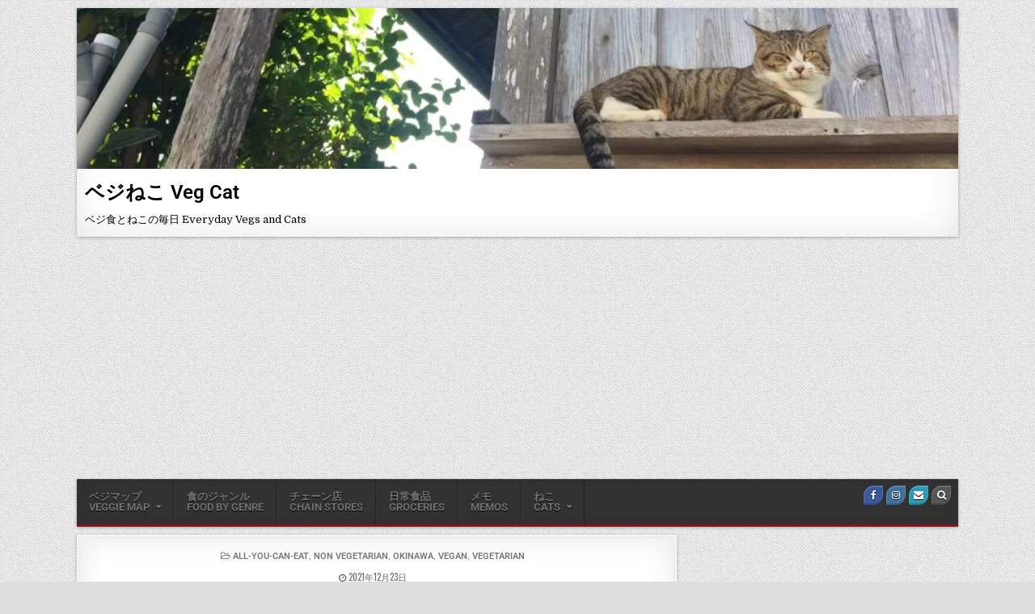

--- FILE ---
content_type: text/html; charset=UTF-8
request_url: https://veg-cat.com/haimurubushi-dinner/
body_size: 30873
content:
<!DOCTYPE html>
<html lang="ja">
<head>
<meta charset="UTF-8">
<meta name="viewport" content="width=device-width, initial-scale=1, maximum-scale=1">
<link rel="profile" href="http://gmpg.org/xfn/11">
<link rel="pingback" href="https://veg-cat.com/xmlrpc.php">
<title>【小浜島】はいむるぶしで夕食ビュッフェ Kohama Island】Dinner Buffet at Haimurubushi &#8211; ベジねこ Veg Cat</title>
<meta name='robots' content='max-image-preview:large' />
<link rel='dns-prefetch' href='//www.google.com' />
<link rel='dns-prefetch' href='//www.googletagmanager.com' />
<link rel='dns-prefetch' href='//fonts.googleapis.com' />
<link rel='dns-prefetch' href='//pagead2.googlesyndication.com' />
<link rel='dns-prefetch' href='//fundingchoicesmessages.google.com' />
<link rel="alternate" type="application/rss+xml" title="ベジねこ Veg Cat &raquo; フィード" href="https://veg-cat.com/feed/" />
<link rel="alternate" type="application/rss+xml" title="ベジねこ Veg Cat &raquo; コメントフィード" href="https://veg-cat.com/comments/feed/" />
<link rel="alternate" type="application/rss+xml" title="ベジねこ Veg Cat &raquo; 【小浜島】はいむるぶしで夕食ビュッフェ Kohama Island】Dinner Buffet at Haimurubushi のコメントのフィード" href="https://veg-cat.com/haimurubushi-dinner/feed/" />
<link rel="alternate" title="oEmbed (JSON)" type="application/json+oembed" href="https://veg-cat.com/wp-json/oembed/1.0/embed?url=https%3A%2F%2Fveg-cat.com%2Fhaimurubushi-dinner%2F" />
<link rel="alternate" title="oEmbed (XML)" type="text/xml+oembed" href="https://veg-cat.com/wp-json/oembed/1.0/embed?url=https%3A%2F%2Fveg-cat.com%2Fhaimurubushi-dinner%2F&#038;format=xml" />
<style id='wp-img-auto-sizes-contain-inline-css' type='text/css'>
img:is([sizes=auto i],[sizes^="auto," i]){contain-intrinsic-size:3000px 1500px}
/*# sourceURL=wp-img-auto-sizes-contain-inline-css */
</style>
<style id='wp-emoji-styles-inline-css' type='text/css'>

	img.wp-smiley, img.emoji {
		display: inline !important;
		border: none !important;
		box-shadow: none !important;
		height: 1em !important;
		width: 1em !important;
		margin: 0 0.07em !important;
		vertical-align: -0.1em !important;
		background: none !important;
		padding: 0 !important;
	}
/*# sourceURL=wp-emoji-styles-inline-css */
</style>
<style id='classic-theme-styles-inline-css' type='text/css'>
/*! This file is auto-generated */
.wp-block-button__link{color:#fff;background-color:#32373c;border-radius:9999px;box-shadow:none;text-decoration:none;padding:calc(.667em + 2px) calc(1.333em + 2px);font-size:1.125em}.wp-block-file__button{background:#32373c;color:#fff;text-decoration:none}
/*# sourceURL=/wp-includes/css/classic-themes.min.css */
</style>
<style id='global-styles-inline-css' type='text/css'>
:root{--wp--preset--aspect-ratio--square: 1;--wp--preset--aspect-ratio--4-3: 4/3;--wp--preset--aspect-ratio--3-4: 3/4;--wp--preset--aspect-ratio--3-2: 3/2;--wp--preset--aspect-ratio--2-3: 2/3;--wp--preset--aspect-ratio--16-9: 16/9;--wp--preset--aspect-ratio--9-16: 9/16;--wp--preset--color--black: #000000;--wp--preset--color--cyan-bluish-gray: #abb8c3;--wp--preset--color--white: #ffffff;--wp--preset--color--pale-pink: #f78da7;--wp--preset--color--vivid-red: #cf2e2e;--wp--preset--color--luminous-vivid-orange: #ff6900;--wp--preset--color--luminous-vivid-amber: #fcb900;--wp--preset--color--light-green-cyan: #7bdcb5;--wp--preset--color--vivid-green-cyan: #00d084;--wp--preset--color--pale-cyan-blue: #8ed1fc;--wp--preset--color--vivid-cyan-blue: #0693e3;--wp--preset--color--vivid-purple: #9b51e0;--wp--preset--gradient--vivid-cyan-blue-to-vivid-purple: linear-gradient(135deg,rgb(6,147,227) 0%,rgb(155,81,224) 100%);--wp--preset--gradient--light-green-cyan-to-vivid-green-cyan: linear-gradient(135deg,rgb(122,220,180) 0%,rgb(0,208,130) 100%);--wp--preset--gradient--luminous-vivid-amber-to-luminous-vivid-orange: linear-gradient(135deg,rgb(252,185,0) 0%,rgb(255,105,0) 100%);--wp--preset--gradient--luminous-vivid-orange-to-vivid-red: linear-gradient(135deg,rgb(255,105,0) 0%,rgb(207,46,46) 100%);--wp--preset--gradient--very-light-gray-to-cyan-bluish-gray: linear-gradient(135deg,rgb(238,238,238) 0%,rgb(169,184,195) 100%);--wp--preset--gradient--cool-to-warm-spectrum: linear-gradient(135deg,rgb(74,234,220) 0%,rgb(151,120,209) 20%,rgb(207,42,186) 40%,rgb(238,44,130) 60%,rgb(251,105,98) 80%,rgb(254,248,76) 100%);--wp--preset--gradient--blush-light-purple: linear-gradient(135deg,rgb(255,206,236) 0%,rgb(152,150,240) 100%);--wp--preset--gradient--blush-bordeaux: linear-gradient(135deg,rgb(254,205,165) 0%,rgb(254,45,45) 50%,rgb(107,0,62) 100%);--wp--preset--gradient--luminous-dusk: linear-gradient(135deg,rgb(255,203,112) 0%,rgb(199,81,192) 50%,rgb(65,88,208) 100%);--wp--preset--gradient--pale-ocean: linear-gradient(135deg,rgb(255,245,203) 0%,rgb(182,227,212) 50%,rgb(51,167,181) 100%);--wp--preset--gradient--electric-grass: linear-gradient(135deg,rgb(202,248,128) 0%,rgb(113,206,126) 100%);--wp--preset--gradient--midnight: linear-gradient(135deg,rgb(2,3,129) 0%,rgb(40,116,252) 100%);--wp--preset--font-size--small: 13px;--wp--preset--font-size--medium: 20px;--wp--preset--font-size--large: 36px;--wp--preset--font-size--x-large: 42px;--wp--preset--spacing--20: 0.44rem;--wp--preset--spacing--30: 0.67rem;--wp--preset--spacing--40: 1rem;--wp--preset--spacing--50: 1.5rem;--wp--preset--spacing--60: 2.25rem;--wp--preset--spacing--70: 3.38rem;--wp--preset--spacing--80: 5.06rem;--wp--preset--shadow--natural: 6px 6px 9px rgba(0, 0, 0, 0.2);--wp--preset--shadow--deep: 12px 12px 50px rgba(0, 0, 0, 0.4);--wp--preset--shadow--sharp: 6px 6px 0px rgba(0, 0, 0, 0.2);--wp--preset--shadow--outlined: 6px 6px 0px -3px rgb(255, 255, 255), 6px 6px rgb(0, 0, 0);--wp--preset--shadow--crisp: 6px 6px 0px rgb(0, 0, 0);}:where(.is-layout-flex){gap: 0.5em;}:where(.is-layout-grid){gap: 0.5em;}body .is-layout-flex{display: flex;}.is-layout-flex{flex-wrap: wrap;align-items: center;}.is-layout-flex > :is(*, div){margin: 0;}body .is-layout-grid{display: grid;}.is-layout-grid > :is(*, div){margin: 0;}:where(.wp-block-columns.is-layout-flex){gap: 2em;}:where(.wp-block-columns.is-layout-grid){gap: 2em;}:where(.wp-block-post-template.is-layout-flex){gap: 1.25em;}:where(.wp-block-post-template.is-layout-grid){gap: 1.25em;}.has-black-color{color: var(--wp--preset--color--black) !important;}.has-cyan-bluish-gray-color{color: var(--wp--preset--color--cyan-bluish-gray) !important;}.has-white-color{color: var(--wp--preset--color--white) !important;}.has-pale-pink-color{color: var(--wp--preset--color--pale-pink) !important;}.has-vivid-red-color{color: var(--wp--preset--color--vivid-red) !important;}.has-luminous-vivid-orange-color{color: var(--wp--preset--color--luminous-vivid-orange) !important;}.has-luminous-vivid-amber-color{color: var(--wp--preset--color--luminous-vivid-amber) !important;}.has-light-green-cyan-color{color: var(--wp--preset--color--light-green-cyan) !important;}.has-vivid-green-cyan-color{color: var(--wp--preset--color--vivid-green-cyan) !important;}.has-pale-cyan-blue-color{color: var(--wp--preset--color--pale-cyan-blue) !important;}.has-vivid-cyan-blue-color{color: var(--wp--preset--color--vivid-cyan-blue) !important;}.has-vivid-purple-color{color: var(--wp--preset--color--vivid-purple) !important;}.has-black-background-color{background-color: var(--wp--preset--color--black) !important;}.has-cyan-bluish-gray-background-color{background-color: var(--wp--preset--color--cyan-bluish-gray) !important;}.has-white-background-color{background-color: var(--wp--preset--color--white) !important;}.has-pale-pink-background-color{background-color: var(--wp--preset--color--pale-pink) !important;}.has-vivid-red-background-color{background-color: var(--wp--preset--color--vivid-red) !important;}.has-luminous-vivid-orange-background-color{background-color: var(--wp--preset--color--luminous-vivid-orange) !important;}.has-luminous-vivid-amber-background-color{background-color: var(--wp--preset--color--luminous-vivid-amber) !important;}.has-light-green-cyan-background-color{background-color: var(--wp--preset--color--light-green-cyan) !important;}.has-vivid-green-cyan-background-color{background-color: var(--wp--preset--color--vivid-green-cyan) !important;}.has-pale-cyan-blue-background-color{background-color: var(--wp--preset--color--pale-cyan-blue) !important;}.has-vivid-cyan-blue-background-color{background-color: var(--wp--preset--color--vivid-cyan-blue) !important;}.has-vivid-purple-background-color{background-color: var(--wp--preset--color--vivid-purple) !important;}.has-black-border-color{border-color: var(--wp--preset--color--black) !important;}.has-cyan-bluish-gray-border-color{border-color: var(--wp--preset--color--cyan-bluish-gray) !important;}.has-white-border-color{border-color: var(--wp--preset--color--white) !important;}.has-pale-pink-border-color{border-color: var(--wp--preset--color--pale-pink) !important;}.has-vivid-red-border-color{border-color: var(--wp--preset--color--vivid-red) !important;}.has-luminous-vivid-orange-border-color{border-color: var(--wp--preset--color--luminous-vivid-orange) !important;}.has-luminous-vivid-amber-border-color{border-color: var(--wp--preset--color--luminous-vivid-amber) !important;}.has-light-green-cyan-border-color{border-color: var(--wp--preset--color--light-green-cyan) !important;}.has-vivid-green-cyan-border-color{border-color: var(--wp--preset--color--vivid-green-cyan) !important;}.has-pale-cyan-blue-border-color{border-color: var(--wp--preset--color--pale-cyan-blue) !important;}.has-vivid-cyan-blue-border-color{border-color: var(--wp--preset--color--vivid-cyan-blue) !important;}.has-vivid-purple-border-color{border-color: var(--wp--preset--color--vivid-purple) !important;}.has-vivid-cyan-blue-to-vivid-purple-gradient-background{background: var(--wp--preset--gradient--vivid-cyan-blue-to-vivid-purple) !important;}.has-light-green-cyan-to-vivid-green-cyan-gradient-background{background: var(--wp--preset--gradient--light-green-cyan-to-vivid-green-cyan) !important;}.has-luminous-vivid-amber-to-luminous-vivid-orange-gradient-background{background: var(--wp--preset--gradient--luminous-vivid-amber-to-luminous-vivid-orange) !important;}.has-luminous-vivid-orange-to-vivid-red-gradient-background{background: var(--wp--preset--gradient--luminous-vivid-orange-to-vivid-red) !important;}.has-very-light-gray-to-cyan-bluish-gray-gradient-background{background: var(--wp--preset--gradient--very-light-gray-to-cyan-bluish-gray) !important;}.has-cool-to-warm-spectrum-gradient-background{background: var(--wp--preset--gradient--cool-to-warm-spectrum) !important;}.has-blush-light-purple-gradient-background{background: var(--wp--preset--gradient--blush-light-purple) !important;}.has-blush-bordeaux-gradient-background{background: var(--wp--preset--gradient--blush-bordeaux) !important;}.has-luminous-dusk-gradient-background{background: var(--wp--preset--gradient--luminous-dusk) !important;}.has-pale-ocean-gradient-background{background: var(--wp--preset--gradient--pale-ocean) !important;}.has-electric-grass-gradient-background{background: var(--wp--preset--gradient--electric-grass) !important;}.has-midnight-gradient-background{background: var(--wp--preset--gradient--midnight) !important;}.has-small-font-size{font-size: var(--wp--preset--font-size--small) !important;}.has-medium-font-size{font-size: var(--wp--preset--font-size--medium) !important;}.has-large-font-size{font-size: var(--wp--preset--font-size--large) !important;}.has-x-large-font-size{font-size: var(--wp--preset--font-size--x-large) !important;}
:where(.wp-block-post-template.is-layout-flex){gap: 1.25em;}:where(.wp-block-post-template.is-layout-grid){gap: 1.25em;}
:where(.wp-block-term-template.is-layout-flex){gap: 1.25em;}:where(.wp-block-term-template.is-layout-grid){gap: 1.25em;}
:where(.wp-block-columns.is-layout-flex){gap: 2em;}:where(.wp-block-columns.is-layout-grid){gap: 2em;}
:root :where(.wp-block-pullquote){font-size: 1.5em;line-height: 1.6;}
/*# sourceURL=global-styles-inline-css */
</style>
<link rel='stylesheet' id='boxwp-maincss-css' href='https://veg-cat.com/wp-content/themes/boxwp/style.css' type='text/css' media='all' />
<link rel='stylesheet' id='font-awesome-css' href='https://veg-cat.com/wp-content/plugins/elementor/assets/lib/font-awesome/css/font-awesome.min.css?ver=4.7.0' type='text/css' media='all' />
<link rel='stylesheet' id='boxwp-webfont-css' href='//fonts.googleapis.com/css?family=Playfair+Display:400,400i,700,700i|Domine:400,700|Oswald:400,700&#038;display=swap' type='text/css' media='all' />
<link rel='stylesheet' id='pochipp-front-css' href='https://veg-cat.com/wp-content/plugins/pochipp/dist/css/style.css?ver=1.18.3' type='text/css' media='all' />
<link rel='stylesheet' id='elementor-frontend-css' href='https://veg-cat.com/wp-content/plugins/elementor/assets/css/frontend.min.css?ver=3.34.4' type='text/css' media='all' />
<link rel='stylesheet' id='elementor-post-631-css' href='https://veg-cat.com/wp-content/uploads/elementor/css/post-631.css?ver=1769825395' type='text/css' media='all' />
<link rel='stylesheet' id='widget-image-css' href='https://veg-cat.com/wp-content/plugins/elementor/assets/css/widget-image.min.css?ver=3.34.4' type='text/css' media='all' />
<link rel='stylesheet' id='widget-divider-css' href='https://veg-cat.com/wp-content/plugins/elementor/assets/css/widget-divider.min.css?ver=3.34.4' type='text/css' media='all' />
<link rel='stylesheet' id='swiper-css' href='https://veg-cat.com/wp-content/plugins/elementor/assets/lib/swiper/v8/css/swiper.min.css?ver=8.4.5' type='text/css' media='all' />
<link rel='stylesheet' id='e-swiper-css' href='https://veg-cat.com/wp-content/plugins/elementor/assets/css/conditionals/e-swiper.min.css?ver=3.34.4' type='text/css' media='all' />
<link rel='stylesheet' id='widget-image-carousel-css' href='https://veg-cat.com/wp-content/plugins/elementor/assets/css/widget-image-carousel.min.css?ver=3.34.4' type='text/css' media='all' />
<link rel='stylesheet' id='elementor-post-7490-css' href='https://veg-cat.com/wp-content/uploads/elementor/css/post-7490.css?ver=1769845585' type='text/css' media='all' />
<link rel='stylesheet' id='elementor-gf-local-roboto-css' href='https://veg-cat.com/wp-content/uploads/elementor/google-fonts/css/roboto.css?ver=1742012800' type='text/css' media='all' />
<link rel='stylesheet' id='elementor-gf-local-robotoslab-css' href='https://veg-cat.com/wp-content/uploads/elementor/google-fonts/css/robotoslab.css?ver=1742012828' type='text/css' media='all' />
<link rel='stylesheet' id='elementor-gf-local-playfairdisplay-css' href='https://veg-cat.com/wp-content/uploads/elementor/google-fonts/css/playfairdisplay.css?ver=1742012840' type='text/css' media='all' />
<script type="text/javascript" src="https://veg-cat.com/wp-includes/js/jquery/jquery.min.js?ver=3.7.1" id="jquery-core-js"></script>
<script type="text/javascript" src="https://veg-cat.com/wp-includes/js/jquery/jquery-migrate.min.js?ver=3.4.1" id="jquery-migrate-js"></script>

<!-- Site Kit によって追加された Google タグ（gtag.js）スニペット -->
<!-- Google アナリティクス スニペット (Site Kit が追加) -->
<script type="text/javascript" src="https://www.googletagmanager.com/gtag/js?id=G-T7MMS29FSW" id="google_gtagjs-js" async></script>
<script type="text/javascript" id="google_gtagjs-js-after">
/* <![CDATA[ */
window.dataLayer = window.dataLayer || [];function gtag(){dataLayer.push(arguments);}
gtag("set","linker",{"domains":["veg-cat.com"]});
gtag("js", new Date());
gtag("set", "developer_id.dZTNiMT", true);
gtag("config", "G-T7MMS29FSW", {"googlesitekit_post_type":"post"});
//# sourceURL=google_gtagjs-js-after
/* ]]> */
</script>
<link rel="https://api.w.org/" href="https://veg-cat.com/wp-json/" /><link rel="alternate" title="JSON" type="application/json" href="https://veg-cat.com/wp-json/wp/v2/posts/7490" /><link rel="EditURI" type="application/rsd+xml" title="RSD" href="https://veg-cat.com/xmlrpc.php?rsd" />
<meta name="generator" content="WordPress 6.9" />
<link rel="canonical" href="https://veg-cat.com/haimurubushi-dinner/" />
<link rel='shortlink' href='https://veg-cat.com/?p=7490' />
<meta name="generator" content="Site Kit by Google 1.171.0" /><!-- Pochipp -->
<style id="pchpp_custom_style">:root{--pchpp-color-inline: #069A8E;--pchpp-color-custom: #5ca250;--pchpp-color-custom-2: #8e59e4;--pchpp-color-amazon: #f99a0c;--pchpp-color-rakuten: #e0423c;--pchpp-color-yahoo: #438ee8;--pchpp-color-mercari: #3c3c3c;--pchpp-inline-bg-color: var(--pchpp-color-inline);--pchpp-inline-txt-color: #fff;--pchpp-inline-shadow: 0 1px 4px -1px rgba(0, 0, 0, 0.2);--pchpp-inline-radius: 0px;--pchpp-inline-width: auto;}</style>
<script id="pchpp_vars">window.pchppVars = {};window.pchppVars.ajaxUrl = "https://veg-cat.com/wp-admin/admin-ajax.php";window.pchppVars.ajaxNonce = "c87aeb32cf";</script>

<!-- / Pochipp -->

<!-- Site Kit が追加した Google AdSense メタタグ -->
<meta name="google-adsense-platform-account" content="ca-host-pub-2644536267352236">
<meta name="google-adsense-platform-domain" content="sitekit.withgoogle.com">
<!-- Site Kit が追加した End Google AdSense メタタグ -->
<meta name="generator" content="Elementor 3.34.4; features: e_font_icon_svg, additional_custom_breakpoints; settings: css_print_method-external, google_font-enabled, font_display-auto">
<style type="text/css">.recentcomments a{display:inline !important;padding:0 !important;margin:0 !important;}</style>			<style>
				.e-con.e-parent:nth-of-type(n+4):not(.e-lazyloaded):not(.e-no-lazyload),
				.e-con.e-parent:nth-of-type(n+4):not(.e-lazyloaded):not(.e-no-lazyload) * {
					background-image: none !important;
				}
				@media screen and (max-height: 1024px) {
					.e-con.e-parent:nth-of-type(n+3):not(.e-lazyloaded):not(.e-no-lazyload),
					.e-con.e-parent:nth-of-type(n+3):not(.e-lazyloaded):not(.e-no-lazyload) * {
						background-image: none !important;
					}
				}
				@media screen and (max-height: 640px) {
					.e-con.e-parent:nth-of-type(n+2):not(.e-lazyloaded):not(.e-no-lazyload),
					.e-con.e-parent:nth-of-type(n+2):not(.e-lazyloaded):not(.e-no-lazyload) * {
						background-image: none !important;
					}
				}
			</style>
			    <style type="text/css">
            .boxwp-site-title, .boxwp-site-title a, .boxwp-site-description {color: #000000;}
        </style>
    <style type="text/css" id="custom-background-css">
body.custom-background { background-image: url("https://veg-cat.com/wp-content/themes/boxwp/assets/images/background.png"); background-position: left top; background-size: auto; background-repeat: repeat; background-attachment: fixed; }
</style>
	
<!-- Google AdSense スニペット (Site Kit が追加) -->
<script type="text/javascript" async="async" src="https://pagead2.googlesyndication.com/pagead/js/adsbygoogle.js?client=ca-pub-6483235152913751&amp;host=ca-host-pub-2644536267352236" crossorigin="anonymous"></script>

<!-- (ここまで) Google AdSense スニペット (Site Kit が追加) -->

<!-- Site Kit によって追加された「Google AdSense 広告ブロックによる損失収益の回復」スニペット -->
<script async src="https://fundingchoicesmessages.google.com/i/pub-6483235152913751?ers=1"></script><script>(function() {function signalGooglefcPresent() {if (!window.frames['googlefcPresent']) {if (document.body) {const iframe = document.createElement('iframe'); iframe.style = 'width: 0; height: 0; border: none; z-index: -1000; left: -1000px; top: -1000px;'; iframe.style.display = 'none'; iframe.name = 'googlefcPresent'; document.body.appendChild(iframe);} else {setTimeout(signalGooglefcPresent, 0);}}}signalGooglefcPresent();})();</script>
<!-- Site Kit によって追加された「Google AdSense 広告ブロックによる損失収益の回復」スニペットを終了 -->

<!-- Site Kit によって追加された「Google AdSense 広告ブロックによる損失収益の回復エラー保護」スニペット -->
<script>(function(){'use strict';function aa(a){var b=0;return function(){return b<a.length?{done:!1,value:a[b++]}:{done:!0}}}var ba=typeof Object.defineProperties=="function"?Object.defineProperty:function(a,b,c){if(a==Array.prototype||a==Object.prototype)return a;a[b]=c.value;return a};
function ca(a){a=["object"==typeof globalThis&&globalThis,a,"object"==typeof window&&window,"object"==typeof self&&self,"object"==typeof global&&global];for(var b=0;b<a.length;++b){var c=a[b];if(c&&c.Math==Math)return c}throw Error("Cannot find global object");}var da=ca(this);function l(a,b){if(b)a:{var c=da;a=a.split(".");for(var d=0;d<a.length-1;d++){var e=a[d];if(!(e in c))break a;c=c[e]}a=a[a.length-1];d=c[a];b=b(d);b!=d&&b!=null&&ba(c,a,{configurable:!0,writable:!0,value:b})}}
function ea(a){return a.raw=a}function n(a){var b=typeof Symbol!="undefined"&&Symbol.iterator&&a[Symbol.iterator];if(b)return b.call(a);if(typeof a.length=="number")return{next:aa(a)};throw Error(String(a)+" is not an iterable or ArrayLike");}function fa(a){for(var b,c=[];!(b=a.next()).done;)c.push(b.value);return c}var ha=typeof Object.create=="function"?Object.create:function(a){function b(){}b.prototype=a;return new b},p;
if(typeof Object.setPrototypeOf=="function")p=Object.setPrototypeOf;else{var q;a:{var ja={a:!0},ka={};try{ka.__proto__=ja;q=ka.a;break a}catch(a){}q=!1}p=q?function(a,b){a.__proto__=b;if(a.__proto__!==b)throw new TypeError(a+" is not extensible");return a}:null}var la=p;
function t(a,b){a.prototype=ha(b.prototype);a.prototype.constructor=a;if(la)la(a,b);else for(var c in b)if(c!="prototype")if(Object.defineProperties){var d=Object.getOwnPropertyDescriptor(b,c);d&&Object.defineProperty(a,c,d)}else a[c]=b[c];a.A=b.prototype}function ma(){for(var a=Number(this),b=[],c=a;c<arguments.length;c++)b[c-a]=arguments[c];return b}l("Object.is",function(a){return a?a:function(b,c){return b===c?b!==0||1/b===1/c:b!==b&&c!==c}});
l("Array.prototype.includes",function(a){return a?a:function(b,c){var d=this;d instanceof String&&(d=String(d));var e=d.length;c=c||0;for(c<0&&(c=Math.max(c+e,0));c<e;c++){var f=d[c];if(f===b||Object.is(f,b))return!0}return!1}});
l("String.prototype.includes",function(a){return a?a:function(b,c){if(this==null)throw new TypeError("The 'this' value for String.prototype.includes must not be null or undefined");if(b instanceof RegExp)throw new TypeError("First argument to String.prototype.includes must not be a regular expression");return this.indexOf(b,c||0)!==-1}});l("Number.MAX_SAFE_INTEGER",function(){return 9007199254740991});
l("Number.isFinite",function(a){return a?a:function(b){return typeof b!=="number"?!1:!isNaN(b)&&b!==Infinity&&b!==-Infinity}});l("Number.isInteger",function(a){return a?a:function(b){return Number.isFinite(b)?b===Math.floor(b):!1}});l("Number.isSafeInteger",function(a){return a?a:function(b){return Number.isInteger(b)&&Math.abs(b)<=Number.MAX_SAFE_INTEGER}});
l("Math.trunc",function(a){return a?a:function(b){b=Number(b);if(isNaN(b)||b===Infinity||b===-Infinity||b===0)return b;var c=Math.floor(Math.abs(b));return b<0?-c:c}});/*

 Copyright The Closure Library Authors.
 SPDX-License-Identifier: Apache-2.0
*/
var u=this||self;function v(a,b){a:{var c=["CLOSURE_FLAGS"];for(var d=u,e=0;e<c.length;e++)if(d=d[c[e]],d==null){c=null;break a}c=d}a=c&&c[a];return a!=null?a:b}function w(a){return a};function na(a){u.setTimeout(function(){throw a;},0)};var oa=v(610401301,!1),pa=v(188588736,!0),qa=v(645172343,v(1,!0));var x,ra=u.navigator;x=ra?ra.userAgentData||null:null;function z(a){return oa?x?x.brands.some(function(b){return(b=b.brand)&&b.indexOf(a)!=-1}):!1:!1}function A(a){var b;a:{if(b=u.navigator)if(b=b.userAgent)break a;b=""}return b.indexOf(a)!=-1};function B(){return oa?!!x&&x.brands.length>0:!1}function C(){return B()?z("Chromium"):(A("Chrome")||A("CriOS"))&&!(B()?0:A("Edge"))||A("Silk")};var sa=B()?!1:A("Trident")||A("MSIE");!A("Android")||C();C();A("Safari")&&(C()||(B()?0:A("Coast"))||(B()?0:A("Opera"))||(B()?0:A("Edge"))||(B()?z("Microsoft Edge"):A("Edg/"))||B()&&z("Opera"));var ta={},D=null;var ua=typeof Uint8Array!=="undefined",va=!sa&&typeof btoa==="function";var wa;function E(){return typeof BigInt==="function"};var F=typeof Symbol==="function"&&typeof Symbol()==="symbol";function xa(a){return typeof Symbol==="function"&&typeof Symbol()==="symbol"?Symbol():a}var G=xa(),ya=xa("2ex");var za=F?function(a,b){a[G]|=b}:function(a,b){a.g!==void 0?a.g|=b:Object.defineProperties(a,{g:{value:b,configurable:!0,writable:!0,enumerable:!1}})},H=F?function(a){return a[G]|0}:function(a){return a.g|0},I=F?function(a){return a[G]}:function(a){return a.g},J=F?function(a,b){a[G]=b}:function(a,b){a.g!==void 0?a.g=b:Object.defineProperties(a,{g:{value:b,configurable:!0,writable:!0,enumerable:!1}})};function Aa(a,b){J(b,(a|0)&-14591)}function Ba(a,b){J(b,(a|34)&-14557)};var K={},Ca={};function Da(a){return!(!a||typeof a!=="object"||a.g!==Ca)}function Ea(a){return a!==null&&typeof a==="object"&&!Array.isArray(a)&&a.constructor===Object}function L(a,b,c){if(!Array.isArray(a)||a.length)return!1;var d=H(a);if(d&1)return!0;if(!(b&&(Array.isArray(b)?b.includes(c):b.has(c))))return!1;J(a,d|1);return!0};var M=0,N=0;function Fa(a){var b=a>>>0;M=b;N=(a-b)/4294967296>>>0}function Ga(a){if(a<0){Fa(-a);var b=n(Ha(M,N));a=b.next().value;b=b.next().value;M=a>>>0;N=b>>>0}else Fa(a)}function Ia(a,b){b>>>=0;a>>>=0;if(b<=2097151)var c=""+(4294967296*b+a);else E()?c=""+(BigInt(b)<<BigInt(32)|BigInt(a)):(c=(a>>>24|b<<8)&16777215,b=b>>16&65535,a=(a&16777215)+c*6777216+b*6710656,c+=b*8147497,b*=2,a>=1E7&&(c+=a/1E7>>>0,a%=1E7),c>=1E7&&(b+=c/1E7>>>0,c%=1E7),c=b+Ja(c)+Ja(a));return c}
function Ja(a){a=String(a);return"0000000".slice(a.length)+a}function Ha(a,b){b=~b;a?a=~a+1:b+=1;return[a,b]};var Ka=/^-?([1-9][0-9]*|0)(\.[0-9]+)?$/;var O;function La(a,b){O=b;a=new a(b);O=void 0;return a}
function P(a,b,c){a==null&&(a=O);O=void 0;if(a==null){var d=96;c?(a=[c],d|=512):a=[];b&&(d=d&-16760833|(b&1023)<<14)}else{if(!Array.isArray(a))throw Error("narr");d=H(a);if(d&2048)throw Error("farr");if(d&64)return a;d|=64;if(c&&(d|=512,c!==a[0]))throw Error("mid");a:{c=a;var e=c.length;if(e){var f=e-1;if(Ea(c[f])){d|=256;b=f-(+!!(d&512)-1);if(b>=1024)throw Error("pvtlmt");d=d&-16760833|(b&1023)<<14;break a}}if(b){b=Math.max(b,e-(+!!(d&512)-1));if(b>1024)throw Error("spvt");d=d&-16760833|(b&1023)<<
14}}}J(a,d);return a};function Ma(a){switch(typeof a){case "number":return isFinite(a)?a:String(a);case "boolean":return a?1:0;case "object":if(a)if(Array.isArray(a)){if(L(a,void 0,0))return}else if(ua&&a!=null&&a instanceof Uint8Array){if(va){for(var b="",c=0,d=a.length-10240;c<d;)b+=String.fromCharCode.apply(null,a.subarray(c,c+=10240));b+=String.fromCharCode.apply(null,c?a.subarray(c):a);a=btoa(b)}else{b===void 0&&(b=0);if(!D){D={};c="ABCDEFGHIJKLMNOPQRSTUVWXYZabcdefghijklmnopqrstuvwxyz0123456789".split("");d=["+/=",
"+/","-_=","-_.","-_"];for(var e=0;e<5;e++){var f=c.concat(d[e].split(""));ta[e]=f;for(var g=0;g<f.length;g++){var h=f[g];D[h]===void 0&&(D[h]=g)}}}b=ta[b];c=Array(Math.floor(a.length/3));d=b[64]||"";for(e=f=0;f<a.length-2;f+=3){var k=a[f],m=a[f+1];h=a[f+2];g=b[k>>2];k=b[(k&3)<<4|m>>4];m=b[(m&15)<<2|h>>6];h=b[h&63];c[e++]=g+k+m+h}g=0;h=d;switch(a.length-f){case 2:g=a[f+1],h=b[(g&15)<<2]||d;case 1:a=a[f],c[e]=b[a>>2]+b[(a&3)<<4|g>>4]+h+d}a=c.join("")}return a}}return a};function Na(a,b,c){a=Array.prototype.slice.call(a);var d=a.length,e=b&256?a[d-1]:void 0;d+=e?-1:0;for(b=b&512?1:0;b<d;b++)a[b]=c(a[b]);if(e){b=a[b]={};for(var f in e)Object.prototype.hasOwnProperty.call(e,f)&&(b[f]=c(e[f]))}return a}function Oa(a,b,c,d,e){if(a!=null){if(Array.isArray(a))a=L(a,void 0,0)?void 0:e&&H(a)&2?a:Pa(a,b,c,d!==void 0,e);else if(Ea(a)){var f={},g;for(g in a)Object.prototype.hasOwnProperty.call(a,g)&&(f[g]=Oa(a[g],b,c,d,e));a=f}else a=b(a,d);return a}}
function Pa(a,b,c,d,e){var f=d||c?H(a):0;d=d?!!(f&32):void 0;a=Array.prototype.slice.call(a);for(var g=0;g<a.length;g++)a[g]=Oa(a[g],b,c,d,e);c&&c(f,a);return a}function Qa(a){return a.s===K?a.toJSON():Ma(a)};function Ra(a,b,c){c=c===void 0?Ba:c;if(a!=null){if(ua&&a instanceof Uint8Array)return b?a:new Uint8Array(a);if(Array.isArray(a)){var d=H(a);if(d&2)return a;b&&(b=d===0||!!(d&32)&&!(d&64||!(d&16)));return b?(J(a,(d|34)&-12293),a):Pa(a,Ra,d&4?Ba:c,!0,!0)}a.s===K&&(c=a.h,d=I(c),a=d&2?a:La(a.constructor,Sa(c,d,!0)));return a}}function Sa(a,b,c){var d=c||b&2?Ba:Aa,e=!!(b&32);a=Na(a,b,function(f){return Ra(f,e,d)});za(a,32|(c?2:0));return a};function Ta(a,b){a=a.h;return Ua(a,I(a),b)}function Va(a,b,c,d){b=d+(+!!(b&512)-1);if(!(b<0||b>=a.length||b>=c))return a[b]}
function Ua(a,b,c,d){if(c===-1)return null;var e=b>>14&1023||536870912;if(c>=e){if(b&256)return a[a.length-1][c]}else{var f=a.length;if(d&&b&256&&(d=a[f-1][c],d!=null)){if(Va(a,b,e,c)&&ya!=null){var g;a=(g=wa)!=null?g:wa={};g=a[ya]||0;g>=4||(a[ya]=g+1,g=Error(),g.__closure__error__context__984382||(g.__closure__error__context__984382={}),g.__closure__error__context__984382.severity="incident",na(g))}return d}return Va(a,b,e,c)}}
function Wa(a,b,c,d,e){var f=b>>14&1023||536870912;if(c>=f||e&&!qa){var g=b;if(b&256)e=a[a.length-1];else{if(d==null)return;e=a[f+(+!!(b&512)-1)]={};g|=256}e[c]=d;c<f&&(a[c+(+!!(b&512)-1)]=void 0);g!==b&&J(a,g)}else a[c+(+!!(b&512)-1)]=d,b&256&&(a=a[a.length-1],c in a&&delete a[c])}
function Xa(a,b){var c=Ya;var d=d===void 0?!1:d;var e=a.h;var f=I(e),g=Ua(e,f,b,d);if(g!=null&&typeof g==="object"&&g.s===K)c=g;else if(Array.isArray(g)){var h=H(g),k=h;k===0&&(k|=f&32);k|=f&2;k!==h&&J(g,k);c=new c(g)}else c=void 0;c!==g&&c!=null&&Wa(e,f,b,c,d);e=c;if(e==null)return e;a=a.h;f=I(a);f&2||(g=e,c=g.h,h=I(c),g=h&2?La(g.constructor,Sa(c,h,!1)):g,g!==e&&(e=g,Wa(a,f,b,e,d)));return e}function Za(a,b){a=Ta(a,b);return a==null||typeof a==="string"?a:void 0}
function $a(a,b){var c=c===void 0?0:c;a=Ta(a,b);if(a!=null)if(b=typeof a,b==="number"?Number.isFinite(a):b!=="string"?0:Ka.test(a))if(typeof a==="number"){if(a=Math.trunc(a),!Number.isSafeInteger(a)){Ga(a);b=M;var d=N;if(a=d&2147483648)b=~b+1>>>0,d=~d>>>0,b==0&&(d=d+1>>>0);b=d*4294967296+(b>>>0);a=a?-b:b}}else if(b=Math.trunc(Number(a)),Number.isSafeInteger(b))a=String(b);else{if(b=a.indexOf("."),b!==-1&&(a=a.substring(0,b)),!(a[0]==="-"?a.length<20||a.length===20&&Number(a.substring(0,7))>-922337:
a.length<19||a.length===19&&Number(a.substring(0,6))<922337)){if(a.length<16)Ga(Number(a));else if(E())a=BigInt(a),M=Number(a&BigInt(4294967295))>>>0,N=Number(a>>BigInt(32)&BigInt(4294967295));else{b=+(a[0]==="-");N=M=0;d=a.length;for(var e=b,f=(d-b)%6+b;f<=d;e=f,f+=6)e=Number(a.slice(e,f)),N*=1E6,M=M*1E6+e,M>=4294967296&&(N+=Math.trunc(M/4294967296),N>>>=0,M>>>=0);b&&(b=n(Ha(M,N)),a=b.next().value,b=b.next().value,M=a,N=b)}a=M;b=N;b&2147483648?E()?a=""+(BigInt(b|0)<<BigInt(32)|BigInt(a>>>0)):(b=
n(Ha(a,b)),a=b.next().value,b=b.next().value,a="-"+Ia(a,b)):a=Ia(a,b)}}else a=void 0;return a!=null?a:c}function R(a,b){var c=c===void 0?"":c;a=Za(a,b);return a!=null?a:c};var S;function T(a,b,c){this.h=P(a,b,c)}T.prototype.toJSON=function(){return ab(this)};T.prototype.s=K;T.prototype.toString=function(){try{return S=!0,ab(this).toString()}finally{S=!1}};
function ab(a){var b=S?a.h:Pa(a.h,Qa,void 0,void 0,!1);var c=!S;var d=pa?void 0:a.constructor.v;var e=I(c?a.h:b);if(a=b.length){var f=b[a-1],g=Ea(f);g?a--:f=void 0;e=+!!(e&512)-1;var h=b;if(g){b:{var k=f;var m={};g=!1;if(k)for(var r in k)if(Object.prototype.hasOwnProperty.call(k,r))if(isNaN(+r))m[r]=k[r];else{var y=k[r];Array.isArray(y)&&(L(y,d,+r)||Da(y)&&y.size===0)&&(y=null);y==null&&(g=!0);y!=null&&(m[r]=y)}if(g){for(var Q in m)break b;m=null}else m=k}k=m==null?f!=null:m!==f}for(var ia;a>0;a--){Q=
a-1;r=h[Q];Q-=e;if(!(r==null||L(r,d,Q)||Da(r)&&r.size===0))break;ia=!0}if(h!==b||k||ia){if(!c)h=Array.prototype.slice.call(h,0,a);else if(ia||k||m)h.length=a;m&&h.push(m)}b=h}return b};function bb(a){return function(b){if(b==null||b=="")b=new a;else{b=JSON.parse(b);if(!Array.isArray(b))throw Error("dnarr");za(b,32);b=La(a,b)}return b}};function cb(a){this.h=P(a)}t(cb,T);var db=bb(cb);var U;function V(a){this.g=a}V.prototype.toString=function(){return this.g+""};var eb={};function fb(a){if(U===void 0){var b=null;var c=u.trustedTypes;if(c&&c.createPolicy){try{b=c.createPolicy("goog#html",{createHTML:w,createScript:w,createScriptURL:w})}catch(d){u.console&&u.console.error(d.message)}U=b}else U=b}a=(b=U)?b.createScriptURL(a):a;return new V(a,eb)};/*

 SPDX-License-Identifier: Apache-2.0
*/
function gb(a){var b=ma.apply(1,arguments);if(b.length===0)return fb(a[0]);for(var c=a[0],d=0;d<b.length;d++)c+=encodeURIComponent(b[d])+a[d+1];return fb(c)};function hb(a,b){a.src=b instanceof V&&b.constructor===V?b.g:"type_error:TrustedResourceUrl";var c,d;(c=(b=(d=(c=(a.ownerDocument&&a.ownerDocument.defaultView||window).document).querySelector)==null?void 0:d.call(c,"script[nonce]"))?b.nonce||b.getAttribute("nonce")||"":"")&&a.setAttribute("nonce",c)};function ib(){return Math.floor(Math.random()*2147483648).toString(36)+Math.abs(Math.floor(Math.random()*2147483648)^Date.now()).toString(36)};function jb(a,b){b=String(b);a.contentType==="application/xhtml+xml"&&(b=b.toLowerCase());return a.createElement(b)}function kb(a){this.g=a||u.document||document};function lb(a){a=a===void 0?document:a;return a.createElement("script")};function mb(a,b,c,d,e,f){try{var g=a.g,h=lb(g);h.async=!0;hb(h,b);g.head.appendChild(h);h.addEventListener("load",function(){e();d&&g.head.removeChild(h)});h.addEventListener("error",function(){c>0?mb(a,b,c-1,d,e,f):(d&&g.head.removeChild(h),f())})}catch(k){f()}};var nb=u.atob("aHR0cHM6Ly93d3cuZ3N0YXRpYy5jb20vaW1hZ2VzL2ljb25zL21hdGVyaWFsL3N5c3RlbS8xeC93YXJuaW5nX2FtYmVyXzI0ZHAucG5n"),ob=u.atob("WW91IGFyZSBzZWVpbmcgdGhpcyBtZXNzYWdlIGJlY2F1c2UgYWQgb3Igc2NyaXB0IGJsb2NraW5nIHNvZnR3YXJlIGlzIGludGVyZmVyaW5nIHdpdGggdGhpcyBwYWdlLg=="),pb=u.atob("RGlzYWJsZSBhbnkgYWQgb3Igc2NyaXB0IGJsb2NraW5nIHNvZnR3YXJlLCB0aGVuIHJlbG9hZCB0aGlzIHBhZ2Uu");function qb(a,b,c){this.i=a;this.u=b;this.o=c;this.g=null;this.j=[];this.m=!1;this.l=new kb(this.i)}
function rb(a){if(a.i.body&&!a.m){var b=function(){sb(a);u.setTimeout(function(){tb(a,3)},50)};mb(a.l,a.u,2,!0,function(){u[a.o]||b()},b);a.m=!0}}
function sb(a){for(var b=W(1,5),c=0;c<b;c++){var d=X(a);a.i.body.appendChild(d);a.j.push(d)}b=X(a);b.style.bottom="0";b.style.left="0";b.style.position="fixed";b.style.width=W(100,110).toString()+"%";b.style.zIndex=W(2147483544,2147483644).toString();b.style.backgroundColor=ub(249,259,242,252,219,229);b.style.boxShadow="0 0 12px #888";b.style.color=ub(0,10,0,10,0,10);b.style.display="flex";b.style.justifyContent="center";b.style.fontFamily="Roboto, Arial";c=X(a);c.style.width=W(80,85).toString()+
"%";c.style.maxWidth=W(750,775).toString()+"px";c.style.margin="24px";c.style.display="flex";c.style.alignItems="flex-start";c.style.justifyContent="center";d=jb(a.l.g,"IMG");d.className=ib();d.src=nb;d.alt="Warning icon";d.style.height="24px";d.style.width="24px";d.style.paddingRight="16px";var e=X(a),f=X(a);f.style.fontWeight="bold";f.textContent=ob;var g=X(a);g.textContent=pb;Y(a,e,f);Y(a,e,g);Y(a,c,d);Y(a,c,e);Y(a,b,c);a.g=b;a.i.body.appendChild(a.g);b=W(1,5);for(c=0;c<b;c++)d=X(a),a.i.body.appendChild(d),
a.j.push(d)}function Y(a,b,c){for(var d=W(1,5),e=0;e<d;e++){var f=X(a);b.appendChild(f)}b.appendChild(c);c=W(1,5);for(d=0;d<c;d++)e=X(a),b.appendChild(e)}function W(a,b){return Math.floor(a+Math.random()*(b-a))}function ub(a,b,c,d,e,f){return"rgb("+W(Math.max(a,0),Math.min(b,255)).toString()+","+W(Math.max(c,0),Math.min(d,255)).toString()+","+W(Math.max(e,0),Math.min(f,255)).toString()+")"}function X(a){a=jb(a.l.g,"DIV");a.className=ib();return a}
function tb(a,b){b<=0||a.g!=null&&a.g.offsetHeight!==0&&a.g.offsetWidth!==0||(vb(a),sb(a),u.setTimeout(function(){tb(a,b-1)},50))}function vb(a){for(var b=n(a.j),c=b.next();!c.done;c=b.next())(c=c.value)&&c.parentNode&&c.parentNode.removeChild(c);a.j=[];(b=a.g)&&b.parentNode&&b.parentNode.removeChild(b);a.g=null};function wb(a,b,c,d,e){function f(k){document.body?g(document.body):k>0?u.setTimeout(function(){f(k-1)},e):b()}function g(k){k.appendChild(h);u.setTimeout(function(){h?(h.offsetHeight!==0&&h.offsetWidth!==0?b():a(),h.parentNode&&h.parentNode.removeChild(h)):a()},d)}var h=xb(c);f(3)}function xb(a){var b=document.createElement("div");b.className=a;b.style.width="1px";b.style.height="1px";b.style.position="absolute";b.style.left="-10000px";b.style.top="-10000px";b.style.zIndex="-10000";return b};function Ya(a){this.h=P(a)}t(Ya,T);function yb(a){this.h=P(a)}t(yb,T);var zb=bb(yb);function Ab(a){if(!a)return null;a=Za(a,4);var b;a===null||a===void 0?b=null:b=fb(a);return b};var Bb=ea([""]),Cb=ea([""]);function Db(a,b){this.m=a;this.o=new kb(a.document);this.g=b;this.j=R(this.g,1);this.u=Ab(Xa(this.g,2))||gb(Bb);this.i=!1;b=Ab(Xa(this.g,13))||gb(Cb);this.l=new qb(a.document,b,R(this.g,12))}Db.prototype.start=function(){Eb(this)};
function Eb(a){Fb(a);mb(a.o,a.u,3,!1,function(){a:{var b=a.j;var c=u.btoa(b);if(c=u[c]){try{var d=db(u.atob(c))}catch(e){b=!1;break a}b=b===Za(d,1)}else b=!1}b?Z(a,R(a.g,14)):(Z(a,R(a.g,8)),rb(a.l))},function(){wb(function(){Z(a,R(a.g,7));rb(a.l)},function(){return Z(a,R(a.g,6))},R(a.g,9),$a(a.g,10),$a(a.g,11))})}function Z(a,b){a.i||(a.i=!0,a=new a.m.XMLHttpRequest,a.open("GET",b,!0),a.send())}function Fb(a){var b=u.btoa(a.j);a.m[b]&&Z(a,R(a.g,5))};(function(a,b){u[a]=function(){var c=ma.apply(0,arguments);u[a]=function(){};b.call.apply(b,[null].concat(c instanceof Array?c:fa(n(c))))}})("__h82AlnkH6D91__",function(a){typeof window.atob==="function"&&(new Db(window,zb(window.atob(a)))).start()});}).call(this);

window.__h82AlnkH6D91__("[base64]/[base64]/[base64]/[base64]");</script>
<!-- Site Kit によって追加された「Google AdSense 広告ブロックによる損失収益の回復エラー保護」スニペットを終了 -->
<link rel="icon" href="https://veg-cat.com/wp-content/uploads/2022/05/cropped-mappointer-32x32.png" sizes="32x32" />
<link rel="icon" href="https://veg-cat.com/wp-content/uploads/2022/05/cropped-mappointer-192x192.png" sizes="192x192" />
<link rel="apple-touch-icon" href="https://veg-cat.com/wp-content/uploads/2022/05/cropped-mappointer-180x180.png" />
<meta name="msapplication-TileImage" content="https://veg-cat.com/wp-content/uploads/2022/05/cropped-mappointer-270x270.png" />
</head>

<body class="wp-singular post-template-default single single-post postid-7490 single-format-standard custom-background wp-theme-boxwp boxwp-animated boxwp-fadein elementor-default elementor-kit-631 elementor-page elementor-page-7490" id="boxwp-site-body" itemscope="itemscope" itemtype="http://schema.org/WebPage">
<a class="skip-link screen-reader-text" href="#boxwp-posts-wrapper">Skip to content</a>

<div class="boxwp-outer-wrapper-full">
<div class="boxwp-outer-wrapper">


<div class="boxwp-header clearfix" id="boxwp-header" itemscope="itemscope" itemtype="http://schema.org/WPHeader" role="banner">
<div class="boxwp-head-content clearfix" id="boxwp-head-content">

<div class="boxwp-header-image clearfix">
<a href="https://veg-cat.com/" rel="home" class="boxwp-header-img-link">
    <img fetchpriority="high" src="https://veg-cat.com/wp-content/uploads/2021/05/cropped-cropped-IMG_7289-scaled-1-1.jpg" width="1090" height="199" alt="" class="boxwp-header-img"/>
</a>
</div>

<div class="boxwp-header-inside clearfix">
<div class="boxwp-logo" id="boxwp-logo">
    <div class="site-branding">
      <h1 class="boxwp-site-title"><a href="https://veg-cat.com/" rel="home">ベジねこ Veg Cat</a></h1>
      <p class="boxwp-site-description">ベジ食とねこの毎日 Everyday Vegs and Cats</p>
    </div>
</div><!--/#boxwp-logo -->

<div class="boxwp-header-banner" id="boxwp-header-banner">
</div><!--/#boxwp-header-banner -->
</div>

</div><!--/#boxwp-head-content -->
</div><!--/#boxwp-header -->

<div class="boxwp-container boxwp-primary-menu-container clearfix">
<div class="boxwp-primary-menu-container-inside clearfix">

<nav class="boxwp-nav-primary" id="boxwp-primary-navigation" itemscope="itemscope" itemtype="http://schema.org/SiteNavigationElement" role="navigation" aria-label="Primary Menu">
<div class="boxwp-outer-wrapper">
<button class="boxwp-primary-responsive-menu-icon" aria-controls="boxwp-menu-primary-navigation" aria-expanded="false">Menu</button>
<ul id="boxwp-menu-primary-navigation" class="boxwp-primary-nav-menu boxwp-menu-primary"><li id="menu-item-11648" class="menu-item menu-item-type-post_type menu-item-object-page menu-item-has-children menu-item-11648"><a href="https://veg-cat.com/veggiemap-tokyo/">ベジマップ<br>Veggie Map</a>
<ul class="sub-menu">
	<li id="menu-item-10264" class="menu-item menu-item-type-post_type menu-item-object-page menu-item-10264"><a href="https://veg-cat.com/veggiemap-chiba/">千葉県 Chiba</a></li>
	<li id="menu-item-7448" class="menu-item menu-item-type-post_type menu-item-object-page menu-item-7448"><a href="https://veg-cat.com/veggiemap-kanagawa/">神奈川県 Kanagawa</a></li>
	<li id="menu-item-7403" class="menu-item menu-item-type-post_type menu-item-object-page menu-item-7403"><a href="https://veg-cat.com/veggiemap-okinawa/">沖縄県 Okinawa</a></li>
	<li id="menu-item-7464" class="menu-item menu-item-type-post_type menu-item-object-page menu-item-7464"><a href="https://veg-cat.com/veggiemap-saitama/">埼玉県 Saitama</a></li>
	<li id="menu-item-14540" class="menu-item menu-item-type-post_type menu-item-object-page menu-item-14540"><a href="https://veg-cat.com/veggiemap-shizuoka/">静岡県 Shizuoka</a></li>
	<li id="menu-item-13528" class="menu-item menu-item-type-post_type menu-item-object-page menu-item-13528"><a href="https://veg-cat.com/%e3%83%99%e3%82%b8%e3%83%9e%e3%83%83%e3%83%97%e6%a0%83%e6%9c%a8%e7%9c%8c-veggie-map-of-tochigi-prefecture/">栃木県 Tochigi</a></li>
	<li id="menu-item-11636" class="menu-item menu-item-type-post_type menu-item-object-page menu-item-11636"><a href="https://veg-cat.com/veggiemap-tokyo/">東京都 Tokyo</a></li>
</ul>
</li>
<li id="menu-item-12949" class="menu-item menu-item-type-post_type menu-item-object-page menu-item-12949"><a href="https://veg-cat.com/genres/">食のジャンル<br>Food By Genre</a></li>
<li id="menu-item-43" class="menu-item menu-item-type-post_type menu-item-object-page menu-item-43"><a href="https://veg-cat.com/chain/">チェーン店<br>Chain Stores</a></li>
<li id="menu-item-11675" class="menu-item menu-item-type-post_type menu-item-object-page menu-item-11675"><a href="https://veg-cat.com/groceries/">日常食品<br>Groceries</a></li>
<li id="menu-item-6606" class="menu-item menu-item-type-post_type menu-item-object-page menu-item-6606"><a href="https://veg-cat.com/%e3%83%a1%e3%83%a2-memos/">メモ<br>Memos</a></li>
<li id="menu-item-977" class="menu-item menu-item-type-post_type menu-item-object-page menu-item-has-children menu-item-977"><a href="https://veg-cat.com/cat/">ねこ<br>CATS</a>
<ul class="sub-menu">
	<li id="menu-item-7404" class="menu-item menu-item-type-post_type menu-item-object-page menu-item-7404"><a href="https://veg-cat.com/cat-okinawa/">沖縄 Okinawa</a></li>
	<li id="menu-item-8860" class="menu-item menu-item-type-post_type menu-item-object-page menu-item-8860"><a href="https://veg-cat.com/cat-tokyo/">東京 Tokyo</a></li>
</ul>
</li>
</ul>
<div class='boxwp-top-social-icons'>
                    <a href="https://www.facebook.com/vegcatjapan/" target="_blank" class="boxwp-social-icon-facebook" title="Facebook"><i class="fa fa-facebook" aria-hidden="true"></i><span class="screen-reader-text">Facebook</span></a>                            <a href="https://www.instagram.com/veg_cat_japan/" target="_blank" class="boxwp-social-icon-instagram" title="Instagram"><i class="fa fa-instagram" aria-hidden="true"></i><span class="screen-reader-text">Instagram</span></a>                                                                                                        <a href="mailto:vegcat.japan@gmail.com" class="boxwp-social-icon-email" title="Email Us"><i class="fa fa-envelope" aria-hidden="true"></i><span class="screen-reader-text">Email Us</span></a>        <a href="#" class="boxwp-social-icon-search" title="Search"><i class="fa fa-search" aria-hidden="true"></i><span class="screen-reader-text">Search</span></a>
</div>

</div>
</nav>

<div id="boxwp-search-overlay-wrap" class="boxwp-search-overlay">
  <button class="boxwp-search-closebtn" aria-label="Close Search" title="Close Search">&#xD7;</button>
  <div class="boxwp-search-overlay-content">
    
<form role="search" method="get" class="boxwp-search-form" action="https://veg-cat.com/">
<label>
    <span class="screen-reader-text">Search for:</span>
    <input type="search" class="boxwp-search-field" placeholder="Search &hellip;" value="" name="s" />
</label>
<input type="submit" class="boxwp-search-submit" value="Search" />
</form>  </div>
</div>

</div>
</div>



<div class="boxwp-wrapper clearfix" id="boxwp-wrapper">
<div class="boxwp-content-wrapper clearfix" id="boxwp-content-wrapper">
<div class="boxwp-main-wrapper clearfix" id="boxwp-main-wrapper" itemscope="itemscope" itemtype="http://schema.org/Blog" role="main">
<div class="theiaStickySidebar">




<div class="boxwp-posts-wrapper" id="boxwp-posts-wrapper">


    
<article id="post-7490" class="boxwp-post-singular boxwp-box post-7490 post type-post status-publish format-standard hentry category-all-you-can-eat category-non-vegetarian category-okinawa category-vegan category-vegetarian wpcat-29-id wpcat-35-id wpcat-69-id wpcat-15-id wpcat-14-id">
<div class="boxwp-box-inside">

    <header class="entry-header">
        <div class="boxwp-entry-meta-single boxwp-entry-meta-single-top"><span class="boxwp-entry-meta-single-cats"><i class="fa fa-folder-open-o" aria-hidden="true"></i>&nbsp;<span class="screen-reader-text">Posted in </span><a href="https://veg-cat.com/category/all-you-can-eat/" rel="category tag">All-you-can-eat</a>, <a href="https://veg-cat.com/category/non-vegetarian/" rel="category tag">Non Vegetarian</a>, <a href="https://veg-cat.com/category/okinawa/" rel="category tag">Okinawa</a>, <a href="https://veg-cat.com/category/vegan/" rel="category tag">Vegan</a>, <a href="https://veg-cat.com/category/vegetarian/" rel="category tag">Vegetarian</a></span></div>
        <h1 class="post-title entry-title"><a href="https://veg-cat.com/haimurubushi-dinner/" rel="bookmark">【小浜島】はいむるぶしで夕食ビュッフェ <br>Kohama Island】Dinner Buffet at Haimurubushi</a></h1>
                <div class="boxwp-entry-meta-single">
        <span class="boxwp-entry-meta-single-date"><i class="fa fa-clock-o" aria-hidden="true"></i>&nbsp;<span class="screen-reader-text">Published Date: </span>2021年12月23日</span>            </div>
        </header><!-- .entry-header -->

    <div class="entry-content clearfix">
            		<div data-elementor-type="wp-post" data-elementor-id="7490" class="elementor elementor-7490">
						<section class="elementor-section elementor-inner-section elementor-element elementor-element-4341a3b8 elementor-section-full_width elementor-section-height-default elementor-section-height-default" data-id="4341a3b8" data-element_type="section">
						<div class="elementor-container elementor-column-gap-default">
					<div class="elementor-column elementor-col-25 elementor-inner-column elementor-element elementor-element-724276e3" data-id="724276e3" data-element_type="column">
			<div class="elementor-widget-wrap elementor-element-populated">
						<div class="elementor-element elementor-element-2dd890b3 elementor-widget elementor-widget-image" data-id="2dd890b3" data-element_type="widget" data-widget_type="image.default">
															<a href="https://veg-cat.com/category/vegan/" class="custom-link no-lightbox" title="https://veg-cat.com/category/vegan/" aria-label="" onclick="event.stopPropagation()" target="_self" rel=""><img decoding="async" width="500" height="100" src="https://veg-cat.com/wp-content/uploads/2021/06/vegan.png" class="attachment-large size-large wp-image-1785" alt="" srcset="https://veg-cat.com/wp-content/uploads/2021/06/vegan.png 500w, https://veg-cat.com/wp-content/uploads/2021/06/vegan-300x60.png 300w" sizes="(max-width: 500px) 100vw, 500px" /></a>															</div>
					</div>
		</div>
				<div class="elementor-column elementor-col-25 elementor-inner-column elementor-element elementor-element-58cdd993" data-id="58cdd993" data-element_type="column">
			<div class="elementor-widget-wrap elementor-element-populated">
						<div class="elementor-element elementor-element-e3d2753 elementor-widget elementor-widget-image" data-id="e3d2753" data-element_type="widget" data-widget_type="image.default">
															<a href="https://veg-cat.com/category/vegetarian/" class="custom-link no-lightbox" title="vegetarian" aria-label="" onclick="event.stopPropagation()" target="_self" rel=""><img decoding="async" width="500" height="100" src="https://veg-cat.com/wp-content/uploads/2021/06/vegetarian.png" class="attachment-large size-large wp-image-1786" alt="" srcset="https://veg-cat.com/wp-content/uploads/2021/06/vegetarian.png 500w, https://veg-cat.com/wp-content/uploads/2021/06/vegetarian-300x60.png 300w" sizes="(max-width: 500px) 100vw, 500px" /></a>															</div>
					</div>
		</div>
				<div class="elementor-column elementor-col-25 elementor-inner-column elementor-element elementor-element-216dbd75" data-id="216dbd75" data-element_type="column">
			<div class="elementor-widget-wrap elementor-element-populated">
						<div class="elementor-element elementor-element-7b6cb80 elementor-widget elementor-widget-image" data-id="7b6cb80" data-element_type="widget" data-widget_type="image.default">
															<a href="https://veg-cat.com/category/non-vegetarian/" class="custom-link no-lightbox" title="nonveg" aria-label="" onclick="event.stopPropagation()" target="_self" rel=""><img loading="lazy" decoding="async" width="500" height="100" src="https://veg-cat.com/wp-content/uploads/2021/06/nonveg.png" class="attachment-large size-large wp-image-1787" alt="" srcset="https://veg-cat.com/wp-content/uploads/2021/06/nonveg.png 500w, https://veg-cat.com/wp-content/uploads/2021/06/nonveg-300x60.png 300w" sizes="(max-width: 500px) 100vw, 500px" /></a>															</div>
					</div>
		</div>
				<div class="elementor-column elementor-col-25 elementor-inner-column elementor-element elementor-element-60d3b375" data-id="60d3b375" data-element_type="column">
			<div class="elementor-widget-wrap elementor-element-populated">
						<div class="elementor-element elementor-element-09ed27b elementor-widget elementor-widget-image" data-id="09ed27b" data-element_type="widget" data-widget_type="image.default">
															<img loading="lazy" decoding="async" width="500" height="100" src="https://veg-cat.com/wp-content/uploads/2021/06/nedan4.png" class="attachment-large size-large wp-image-1843" alt="" srcset="https://veg-cat.com/wp-content/uploads/2021/06/nedan4.png 500w, https://veg-cat.com/wp-content/uploads/2021/06/nedan4-300x60.png 300w" sizes="(max-width: 500px) 100vw, 500px" />															</div>
					</div>
		</div>
					</div>
		</section>
				<section class="elementor-section elementor-top-section elementor-element elementor-element-ba3df3b elementor-section-boxed elementor-section-height-default elementor-section-height-default" data-id="ba3df3b" data-element_type="section">
						<div class="elementor-container elementor-column-gap-default">
					<div class="elementor-column elementor-col-100 elementor-top-column elementor-element elementor-element-485f98c" data-id="485f98c" data-element_type="column">
			<div class="elementor-widget-wrap elementor-element-populated">
						<div class="elementor-element elementor-element-a3a1f0a elementor-widget elementor-widget-text-editor" data-id="a3a1f0a" data-element_type="widget" data-widget_type="text-editor.default">
									<p>【小浜島】はいむるぶしで夕食ビュッフェ<br />【Kohama Island】Dinner Buffet at Haimurubushi</p>								</div>
					</div>
		</div>
					</div>
		</section>
				<section class="elementor-section elementor-top-section elementor-element elementor-element-3d30a992 elementor-section-boxed elementor-section-height-default elementor-section-height-default" data-id="3d30a992" data-element_type="section">
						<div class="elementor-container elementor-column-gap-default">
					<div class="elementor-column elementor-col-100 elementor-top-column elementor-element elementor-element-2ffe284d" data-id="2ffe284d" data-element_type="column">
			<div class="elementor-widget-wrap elementor-element-populated">
						<div class="elementor-element elementor-element-19f5d9c2 elementor-widget elementor-widget-text-editor" data-id="19f5d9c2" data-element_type="widget" data-widget_type="text-editor.default">
									<p>宿泊者は小浜港から送迎シャトルあり</p><p>Free shuttle from Kohama Port for Hotel Guests</p>								</div>
					</div>
		</div>
					</div>
		</section>
				<section class="elementor-section elementor-top-section elementor-element elementor-element-286f96cf elementor-section-boxed elementor-section-height-default elementor-section-height-default" data-id="286f96cf" data-element_type="section">
						<div class="elementor-container elementor-column-gap-default">
					<div class="elementor-column elementor-col-100 elementor-top-column elementor-element elementor-element-2dcbcce8" data-id="2dcbcce8" data-element_type="column">
			<div class="elementor-widget-wrap elementor-element-populated">
						<div class="elementor-element elementor-element-4a17c8a5 elementor-widget-divider--view-line elementor-widget elementor-widget-divider" data-id="4a17c8a5" data-element_type="widget" data-widget_type="divider.default">
							<div class="elementor-divider">
			<span class="elementor-divider-separator">
						</span>
		</div>
						</div>
					</div>
		</div>
					</div>
		</section>
				<section class="elementor-section elementor-top-section elementor-element elementor-element-4755127 elementor-section-boxed elementor-section-height-default elementor-section-height-default" data-id="4755127" data-element_type="section">
						<div class="elementor-container elementor-column-gap-default">
					<div class="elementor-column elementor-col-100 elementor-top-column elementor-element elementor-element-d5e044a" data-id="d5e044a" data-element_type="column">
			<div class="elementor-widget-wrap elementor-element-populated">
						<div class="elementor-element elementor-element-5b92cee elementor-pagination-position-outside elementor-widget elementor-widget-image-carousel" data-id="5b92cee" data-element_type="widget" data-settings="{&quot;slides_to_show&quot;:&quot;1&quot;,&quot;navigation&quot;:&quot;dots&quot;,&quot;autoplay&quot;:&quot;no&quot;,&quot;infinite&quot;:&quot;yes&quot;,&quot;effect&quot;:&quot;slide&quot;,&quot;speed&quot;:500}" data-widget_type="image-carousel.default">
							<div class="elementor-image-carousel-wrapper swiper" role="region" aria-roledescription="carousel" aria-label="画像カルーセル" dir="ltr">
			<div class="elementor-image-carousel swiper-wrapper" aria-live="polite">
								<div class="swiper-slide" role="group" aria-roledescription="slide" aria-label="1 / 2"><a data-elementor-open-lightbox="yes" data-elementor-lightbox-slideshow="5b92cee" data-elementor-lightbox-title="IMG20211218193716" data-e-action-hash="#elementor-action%3Aaction%3Dlightbox%26settings%3DeyJpZCI6NzMxNCwidXJsIjoiaHR0cHM6XC9cL3ZlZy1jYXQuY29tXC93cC1jb250ZW50XC91cGxvYWRzXC8yMDIxXC8xMlwvSU1HMjAyMTEyMTgxOTM3MTYtc2NhbGVkLmpwZyIsInNsaWRlc2hvdyI6IjViOTJjZWUifQ%3D%3D" href="https://veg-cat.com/wp-content/uploads/2021/12/IMG20211218193716-scaled.jpg"><figure class="swiper-slide-inner"><img decoding="async" class="swiper-slide-image" src="https://veg-cat.com/wp-content/uploads/2021/12/IMG20211218193716-768x576.jpg" alt="IMG20211218193716" /></figure></a></div><div class="swiper-slide" role="group" aria-roledescription="slide" aria-label="2 / 2"><a data-elementor-open-lightbox="yes" data-elementor-lightbox-slideshow="5b92cee" data-elementor-lightbox-title="IMG20211218193720" data-e-action-hash="#elementor-action%3Aaction%3Dlightbox%26settings%3DeyJpZCI6NzMxNSwidXJsIjoiaHR0cHM6XC9cL3ZlZy1jYXQuY29tXC93cC1jb250ZW50XC91cGxvYWRzXC8yMDIxXC8xMlwvSU1HMjAyMTEyMTgxOTM3MjAtc2NhbGVkLmpwZyIsInNsaWRlc2hvdyI6IjViOTJjZWUifQ%3D%3D" href="https://veg-cat.com/wp-content/uploads/2021/12/IMG20211218193720-scaled.jpg"><figure class="swiper-slide-inner"><img decoding="async" class="swiper-slide-image" src="https://veg-cat.com/wp-content/uploads/2021/12/IMG20211218193720-768x576.jpg" alt="IMG20211218193720" /></figure></a></div>			</div>
							
									<div class="swiper-pagination"></div>
									</div>
						</div>
					</div>
		</div>
					</div>
		</section>
				<section class="elementor-section elementor-top-section elementor-element elementor-element-27c4dc5 elementor-section-boxed elementor-section-height-default elementor-section-height-default" data-id="27c4dc5" data-element_type="section">
						<div class="elementor-container elementor-column-gap-default">
					<div class="elementor-column elementor-col-100 elementor-top-column elementor-element elementor-element-ea6da12" data-id="ea6da12" data-element_type="column">
			<div class="elementor-widget-wrap elementor-element-populated">
						<div class="elementor-element elementor-element-2c9fd9c elementor-widget elementor-widget-text-editor" data-id="2c9fd9c" data-element_type="widget" data-widget_type="text-editor.default">
									<p>宿泊プランの夕食ビュッフェです。<a href="https://veg-cat.com/haimurubushi-morning/">朝食ビュッフェ</a>も付いています。ノンベジの料理がほとんどです。ヴィーガン仕様の料理はわずかです。そもそもヴィーガン対応の考えがないようなので、ノンベジであれば普通に楽しめるビュッフェです。</p><p> </p><p>まずはサラダコーナーです。選択肢は少ないです。肉とかたくさんあるので、そもそもなくてもよいような感じです。ドレッシングはヴィーガン表示がなく、アレルギー表示も特定原材料の7品目のみです。</p>								</div>
					</div>
		</div>
					</div>
		</section>
				<section class="elementor-section elementor-top-section elementor-element elementor-element-a3f03ef elementor-section-boxed elementor-section-height-default elementor-section-height-default" data-id="a3f03ef" data-element_type="section">
						<div class="elementor-container elementor-column-gap-default">
					<div class="elementor-column elementor-col-100 elementor-top-column elementor-element elementor-element-b83676d" data-id="b83676d" data-element_type="column">
			<div class="elementor-widget-wrap elementor-element-populated">
						<div class="elementor-element elementor-element-1d4d0c0 elementor-widget elementor-widget-text-editor" data-id="1d4d0c0" data-element_type="widget" data-widget_type="text-editor.default">
									<p>The dinner buffet, as well as the <a href="https://veg-cat.com/haimurubushi-morning/">breakfast buffet</a>, came with the stay plan. As expected, the dishes were mostly non-veg, and there were only that many dishes that cater to vegans. Of course the buffet was designated without much thought for vegans, but non-vegs would surely enjoy it.</p><p> </p><p>Anyway, let&#8217;s do the salads. It came with only the usual boring ones. The only labels on the dressings were for the 7 types of allergens. So vegans, try your luck.</p>								</div>
					</div>
		</div>
					</div>
		</section>
				<section class="elementor-section elementor-top-section elementor-element elementor-element-6c4541f elementor-section-boxed elementor-section-height-default elementor-section-height-default" data-id="6c4541f" data-element_type="section">
						<div class="elementor-container elementor-column-gap-default">
					<div class="elementor-column elementor-col-100 elementor-top-column elementor-element elementor-element-91c3dae" data-id="91c3dae" data-element_type="column">
			<div class="elementor-widget-wrap elementor-element-populated">
						<div class="elementor-element elementor-element-9115a6c elementor-widget elementor-widget-image" data-id="9115a6c" data-element_type="widget" data-widget_type="image.default">
												<figure class="wp-caption">
											<a href="https://veg-cat.com/wp-content/uploads/2021/12/IMG20211218193727-scaled.jpg" data-elementor-open-lightbox="yes" data-elementor-lightbox-title="IMG20211218193727" data-e-action-hash="#elementor-action%3Aaction%3Dlightbox%26settings%3DeyJpZCI6NzMxNiwidXJsIjoiaHR0cHM6XC9cL3ZlZy1jYXQuY29tXC93cC1jb250ZW50XC91cGxvYWRzXC8yMDIxXC8xMlwvSU1HMjAyMTEyMTgxOTM3Mjctc2NhbGVkLmpwZyJ9">
							<img loading="lazy" decoding="async" width="708" height="531" src="https://veg-cat.com/wp-content/uploads/2021/12/IMG20211218193727-1024x768.jpg" class="attachment-large size-large wp-image-7316" alt="" srcset="https://veg-cat.com/wp-content/uploads/2021/12/IMG20211218193727-1024x768.jpg 1024w, https://veg-cat.com/wp-content/uploads/2021/12/IMG20211218193727-300x225.jpg 300w, https://veg-cat.com/wp-content/uploads/2021/12/IMG20211218193727-768x576.jpg 768w, https://veg-cat.com/wp-content/uploads/2021/12/IMG20211218193727-1536x1152.jpg 1536w, https://veg-cat.com/wp-content/uploads/2021/12/IMG20211218193727-2048x1536.jpg 2048w, https://veg-cat.com/wp-content/uploads/2021/12/IMG20211218193727-1056x792.jpg 1056w, https://veg-cat.com/wp-content/uploads/2021/12/IMG20211218193727-708x531.jpg 708w, https://veg-cat.com/wp-content/uploads/2021/12/IMG20211218193727-480x360.jpg 480w" sizes="(max-width: 708px) 100vw, 708px" />								</a>
											<figcaption class="widget-image-caption wp-caption-text"></figcaption>
										</figure>
									</div>
					</div>
		</div>
					</div>
		</section>
				<section class="elementor-section elementor-top-section elementor-element elementor-element-6443b67 elementor-section-boxed elementor-section-height-default elementor-section-height-default" data-id="6443b67" data-element_type="section">
						<div class="elementor-container elementor-column-gap-default">
					<div class="elementor-column elementor-col-100 elementor-top-column elementor-element elementor-element-8bcf4f1" data-id="8bcf4f1" data-element_type="column">
			<div class="elementor-widget-wrap elementor-element-populated">
						<div class="elementor-element elementor-element-b6cfbab elementor-widget elementor-widget-text-editor" data-id="b6cfbab" data-element_type="widget" data-widget_type="text-editor.default">
									<p>ジーマーミ豆腐やもずく酢もいけます。もずくは島でとれたそうです。</p>								</div>
					</div>
		</div>
					</div>
		</section>
				<section class="elementor-section elementor-top-section elementor-element elementor-element-632e26d elementor-section-boxed elementor-section-height-default elementor-section-height-default" data-id="632e26d" data-element_type="section">
						<div class="elementor-container elementor-column-gap-default">
					<div class="elementor-column elementor-col-100 elementor-top-column elementor-element elementor-element-d14a23d" data-id="d14a23d" data-element_type="column">
			<div class="elementor-widget-wrap elementor-element-populated">
						<div class="elementor-element elementor-element-5904d3d elementor-widget elementor-widget-text-editor" data-id="5904d3d" data-element_type="widget" data-widget_type="text-editor.default">
									<p>Jimami tofu (made of peanut instead of soy) and Vinegared mozuku seaweed were good to go too. The seaweed was sourced from the nearby ports.</p>								</div>
					</div>
		</div>
					</div>
		</section>
				<section class="elementor-section elementor-top-section elementor-element elementor-element-c56a7b6 elementor-section-boxed elementor-section-height-default elementor-section-height-default" data-id="c56a7b6" data-element_type="section">
						<div class="elementor-container elementor-column-gap-default">
					<div class="elementor-column elementor-col-100 elementor-top-column elementor-element elementor-element-44ca488" data-id="44ca488" data-element_type="column">
			<div class="elementor-widget-wrap elementor-element-populated">
						<div class="elementor-element elementor-element-598e7db elementor-widget elementor-widget-image" data-id="598e7db" data-element_type="widget" data-widget_type="image.default">
												<figure class="wp-caption">
											<a href="https://veg-cat.com/wp-content/uploads/2021/12/IMG20211218182907-scaled.jpg" data-elementor-open-lightbox="yes" data-elementor-lightbox-title="IMG20211218182907" data-e-action-hash="#elementor-action%3Aaction%3Dlightbox%26settings%3DeyJpZCI6NzMwOSwidXJsIjoiaHR0cHM6XC9cL3ZlZy1jYXQuY29tXC93cC1jb250ZW50XC91cGxvYWRzXC8yMDIxXC8xMlwvSU1HMjAyMTEyMTgxODI5MDctc2NhbGVkLmpwZyJ9">
							<img loading="lazy" decoding="async" width="708" height="531" src="https://veg-cat.com/wp-content/uploads/2021/12/IMG20211218182907-1024x768.jpg" class="attachment-large size-large wp-image-7309" alt="" srcset="https://veg-cat.com/wp-content/uploads/2021/12/IMG20211218182907-1024x768.jpg 1024w, https://veg-cat.com/wp-content/uploads/2021/12/IMG20211218182907-300x225.jpg 300w, https://veg-cat.com/wp-content/uploads/2021/12/IMG20211218182907-768x576.jpg 768w, https://veg-cat.com/wp-content/uploads/2021/12/IMG20211218182907-1536x1152.jpg 1536w, https://veg-cat.com/wp-content/uploads/2021/12/IMG20211218182907-2048x1536.jpg 2048w, https://veg-cat.com/wp-content/uploads/2021/12/IMG20211218182907-1056x792.jpg 1056w, https://veg-cat.com/wp-content/uploads/2021/12/IMG20211218182907-708x531.jpg 708w, https://veg-cat.com/wp-content/uploads/2021/12/IMG20211218182907-480x360.jpg 480w" sizes="(max-width: 708px) 100vw, 708px" />								</a>
											<figcaption class="widget-image-caption wp-caption-text"></figcaption>
										</figure>
									</div>
					</div>
		</div>
					</div>
		</section>
				<section class="elementor-section elementor-top-section elementor-element elementor-element-b116dd6 elementor-section-boxed elementor-section-height-default elementor-section-height-default" data-id="b116dd6" data-element_type="section">
						<div class="elementor-container elementor-column-gap-default">
					<div class="elementor-column elementor-col-100 elementor-top-column elementor-element elementor-element-1593e5a" data-id="1593e5a" data-element_type="column">
			<div class="elementor-widget-wrap elementor-element-populated">
						<div class="elementor-element elementor-element-c053acc elementor-widget elementor-widget-text-editor" data-id="c053acc" data-element_type="widget" data-widget_type="text-editor.default">
									<p>シークァサードレッシングを入れたので、酸っぱい三銃士です。ありがとうジーマーミ。</p>								</div>
					</div>
		</div>
					</div>
		</section>
				<section class="elementor-section elementor-top-section elementor-element elementor-element-07c0f54 elementor-section-boxed elementor-section-height-default elementor-section-height-default" data-id="07c0f54" data-element_type="section">
						<div class="elementor-container elementor-column-gap-default">
					<div class="elementor-column elementor-col-100 elementor-top-column elementor-element elementor-element-523d4ad" data-id="523d4ad" data-element_type="column">
			<div class="elementor-widget-wrap elementor-element-populated">
						<div class="elementor-element elementor-element-535bbc0 elementor-widget elementor-widget-text-editor" data-id="535bbc0" data-element_type="widget" data-widget_type="text-editor.default">
									<p>With the shequasar dressing on the salad, the appetizers were three musketeers of acids. Lucky I had the jimami.</p>								</div>
					</div>
		</div>
					</div>
		</section>
				<section class="elementor-section elementor-top-section elementor-element elementor-element-7404f8c elementor-section-boxed elementor-section-height-default elementor-section-height-default" data-id="7404f8c" data-element_type="section">
						<div class="elementor-container elementor-column-gap-default">
					<div class="elementor-column elementor-col-100 elementor-top-column elementor-element elementor-element-5ec6ccb" data-id="5ec6ccb" data-element_type="column">
			<div class="elementor-widget-wrap elementor-element-populated">
						<div class="elementor-element elementor-element-52fa0ef elementor-widget elementor-widget-image" data-id="52fa0ef" data-element_type="widget" data-widget_type="image.default">
												<figure class="wp-caption">
											<a href="https://veg-cat.com/wp-content/uploads/2021/12/IMG20211218193744-scaled.jpg" data-elementor-open-lightbox="yes" data-elementor-lightbox-title="IMG20211218193744" data-e-action-hash="#elementor-action%3Aaction%3Dlightbox%26settings%3DeyJpZCI6NzMxNywidXJsIjoiaHR0cHM6XC9cL3ZlZy1jYXQuY29tXC93cC1jb250ZW50XC91cGxvYWRzXC8yMDIxXC8xMlwvSU1HMjAyMTEyMTgxOTM3NDQtc2NhbGVkLmpwZyJ9">
							<img loading="lazy" decoding="async" width="708" height="531" src="https://veg-cat.com/wp-content/uploads/2021/12/IMG20211218193744-1024x768.jpg" class="attachment-large size-large wp-image-7317" alt="" srcset="https://veg-cat.com/wp-content/uploads/2021/12/IMG20211218193744-1024x768.jpg 1024w, https://veg-cat.com/wp-content/uploads/2021/12/IMG20211218193744-300x225.jpg 300w, https://veg-cat.com/wp-content/uploads/2021/12/IMG20211218193744-768x576.jpg 768w, https://veg-cat.com/wp-content/uploads/2021/12/IMG20211218193744-1536x1152.jpg 1536w, https://veg-cat.com/wp-content/uploads/2021/12/IMG20211218193744-2048x1536.jpg 2048w, https://veg-cat.com/wp-content/uploads/2021/12/IMG20211218193744-1056x792.jpg 1056w, https://veg-cat.com/wp-content/uploads/2021/12/IMG20211218193744-708x531.jpg 708w, https://veg-cat.com/wp-content/uploads/2021/12/IMG20211218193744-480x360.jpg 480w" sizes="(max-width: 708px) 100vw, 708px" />								</a>
											<figcaption class="widget-image-caption wp-caption-text"></figcaption>
										</figure>
									</div>
					</div>
		</div>
					</div>
		</section>
				<section class="elementor-section elementor-top-section elementor-element elementor-element-3f7259c elementor-section-boxed elementor-section-height-default elementor-section-height-default" data-id="3f7259c" data-element_type="section">
						<div class="elementor-container elementor-column-gap-default">
					<div class="elementor-column elementor-col-100 elementor-top-column elementor-element elementor-element-f735c6e" data-id="f735c6e" data-element_type="column">
			<div class="elementor-widget-wrap elementor-element-populated">
						<div class="elementor-element elementor-element-0840ef8 elementor-widget elementor-widget-text-editor" data-id="0840ef8" data-element_type="widget" data-widget_type="text-editor.default">
									<p>炭水化物系はそんなになくて、まずは八重山そばでしょう。</p>								</div>
					</div>
		</div>
					</div>
		</section>
				<section class="elementor-section elementor-top-section elementor-element elementor-element-ffeb31f elementor-section-boxed elementor-section-height-default elementor-section-height-default" data-id="ffeb31f" data-element_type="section">
						<div class="elementor-container elementor-column-gap-default">
					<div class="elementor-column elementor-col-100 elementor-top-column elementor-element elementor-element-09f9936" data-id="09f9936" data-element_type="column">
			<div class="elementor-widget-wrap elementor-element-populated">
						<div class="elementor-element elementor-element-f4640e0 elementor-widget elementor-widget-text-editor" data-id="f4640e0" data-element_type="widget" data-widget_type="text-editor.default">
									<p>Not much luck for carbos too, but first thing first Yaeyama Soba noodle.</p>								</div>
					</div>
		</div>
					</div>
		</section>
				<section class="elementor-section elementor-top-section elementor-element elementor-element-29542e8 elementor-section-boxed elementor-section-height-default elementor-section-height-default" data-id="29542e8" data-element_type="section">
						<div class="elementor-container elementor-column-gap-default">
					<div class="elementor-column elementor-col-100 elementor-top-column elementor-element elementor-element-00cb9d3" data-id="00cb9d3" data-element_type="column">
			<div class="elementor-widget-wrap elementor-element-populated">
						<div class="elementor-element elementor-element-16ae847 elementor-widget elementor-widget-image" data-id="16ae847" data-element_type="widget" data-widget_type="image.default">
												<figure class="wp-caption">
											<a href="https://veg-cat.com/wp-content/uploads/2021/12/IMG20211218185728-scaled.jpg" data-elementor-open-lightbox="yes" data-elementor-lightbox-title="IMG20211218185728" data-e-action-hash="#elementor-action%3Aaction%3Dlightbox%26settings%3DeyJpZCI6NzMxMSwidXJsIjoiaHR0cHM6XC9cL3ZlZy1jYXQuY29tXC93cC1jb250ZW50XC91cGxvYWRzXC8yMDIxXC8xMlwvSU1HMjAyMTEyMTgxODU3Mjgtc2NhbGVkLmpwZyJ9">
							<img loading="lazy" decoding="async" width="708" height="531" src="https://veg-cat.com/wp-content/uploads/2021/12/IMG20211218185728-1024x768.jpg" class="attachment-large size-large wp-image-7311" alt="" srcset="https://veg-cat.com/wp-content/uploads/2021/12/IMG20211218185728-1024x768.jpg 1024w, https://veg-cat.com/wp-content/uploads/2021/12/IMG20211218185728-300x225.jpg 300w, https://veg-cat.com/wp-content/uploads/2021/12/IMG20211218185728-768x576.jpg 768w, https://veg-cat.com/wp-content/uploads/2021/12/IMG20211218185728-1536x1152.jpg 1536w, https://veg-cat.com/wp-content/uploads/2021/12/IMG20211218185728-2048x1536.jpg 2048w, https://veg-cat.com/wp-content/uploads/2021/12/IMG20211218185728-1056x792.jpg 1056w, https://veg-cat.com/wp-content/uploads/2021/12/IMG20211218185728-708x531.jpg 708w, https://veg-cat.com/wp-content/uploads/2021/12/IMG20211218185728-480x360.jpg 480w" sizes="(max-width: 708px) 100vw, 708px" />								</a>
											<figcaption class="widget-image-caption wp-caption-text"></figcaption>
										</figure>
									</div>
					</div>
		</div>
					</div>
		</section>
				<section class="elementor-section elementor-top-section elementor-element elementor-element-394cfef elementor-section-boxed elementor-section-height-default elementor-section-height-default" data-id="394cfef" data-element_type="section">
						<div class="elementor-container elementor-column-gap-default">
					<div class="elementor-column elementor-col-100 elementor-top-column elementor-element elementor-element-ad93c1c" data-id="ad93c1c" data-element_type="column">
			<div class="elementor-widget-wrap elementor-element-populated">
						<div class="elementor-element elementor-element-80087a2 elementor-widget elementor-widget-text-editor" data-id="80087a2" data-element_type="widget" data-widget_type="text-editor.default">
									<p>めんつゆはNGなので、サラダバーのドレッシングで食べてもおいしかったです。</p>								</div>
					</div>
		</div>
					</div>
		</section>
				<section class="elementor-section elementor-top-section elementor-element elementor-element-7b414d7 elementor-section-boxed elementor-section-height-default elementor-section-height-default" data-id="7b414d7" data-element_type="section">
						<div class="elementor-container elementor-column-gap-default">
					<div class="elementor-column elementor-col-100 elementor-top-column elementor-element elementor-element-842dcbe" data-id="842dcbe" data-element_type="column">
			<div class="elementor-widget-wrap elementor-element-populated">
						<div class="elementor-element elementor-element-ff39b20 elementor-widget elementor-widget-text-editor" data-id="ff39b20" data-element_type="widget" data-widget_type="text-editor.default">
									<p>Vegetarians can&#8217;t go with the soup, but there were always salad dressing amirite? Not bad a combo to be honest.</p>								</div>
					</div>
		</div>
					</div>
		</section>
				<section class="elementor-section elementor-top-section elementor-element elementor-element-dc2e0eb elementor-section-boxed elementor-section-height-default elementor-section-height-default" data-id="dc2e0eb" data-element_type="section">
						<div class="elementor-container elementor-column-gap-default">
					<div class="elementor-column elementor-col-100 elementor-top-column elementor-element elementor-element-d9b3818" data-id="d9b3818" data-element_type="column">
			<div class="elementor-widget-wrap elementor-element-populated">
						<div class="elementor-element elementor-element-0540320 elementor-widget elementor-widget-image" data-id="0540320" data-element_type="widget" data-widget_type="image.default">
												<figure class="wp-caption">
											<a href="https://veg-cat.com/wp-content/uploads/2021/12/IMG20211218182943-scaled.jpg" data-elementor-open-lightbox="yes" data-elementor-lightbox-title="IMG20211218182943" data-e-action-hash="#elementor-action%3Aaction%3Dlightbox%26settings%3DeyJpZCI6NzMxMCwidXJsIjoiaHR0cHM6XC9cL3ZlZy1jYXQuY29tXC93cC1jb250ZW50XC91cGxvYWRzXC8yMDIxXC8xMlwvSU1HMjAyMTEyMTgxODI5NDMtc2NhbGVkLmpwZyJ9">
							<img loading="lazy" decoding="async" width="708" height="531" src="https://veg-cat.com/wp-content/uploads/2021/12/IMG20211218182943-1024x768.jpg" class="attachment-large size-large wp-image-7310" alt="" srcset="https://veg-cat.com/wp-content/uploads/2021/12/IMG20211218182943-1024x768.jpg 1024w, https://veg-cat.com/wp-content/uploads/2021/12/IMG20211218182943-300x225.jpg 300w, https://veg-cat.com/wp-content/uploads/2021/12/IMG20211218182943-768x576.jpg 768w, https://veg-cat.com/wp-content/uploads/2021/12/IMG20211218182943-1536x1152.jpg 1536w, https://veg-cat.com/wp-content/uploads/2021/12/IMG20211218182943-2048x1536.jpg 2048w, https://veg-cat.com/wp-content/uploads/2021/12/IMG20211218182943-1056x792.jpg 1056w, https://veg-cat.com/wp-content/uploads/2021/12/IMG20211218182943-708x531.jpg 708w, https://veg-cat.com/wp-content/uploads/2021/12/IMG20211218182943-480x360.jpg 480w" sizes="(max-width: 708px) 100vw, 708px" />								</a>
											<figcaption class="widget-image-caption wp-caption-text"></figcaption>
										</figure>
									</div>
					</div>
		</div>
					</div>
		</section>
				<section class="elementor-section elementor-top-section elementor-element elementor-element-a05a5fd elementor-section-boxed elementor-section-height-default elementor-section-height-default" data-id="a05a5fd" data-element_type="section">
						<div class="elementor-container elementor-column-gap-default">
					<div class="elementor-column elementor-col-100 elementor-top-column elementor-element elementor-element-b1fb518" data-id="b1fb518" data-element_type="column">
			<div class="elementor-widget-wrap elementor-element-populated">
						<div class="elementor-element elementor-element-920c5b0 elementor-widget elementor-widget-text-editor" data-id="920c5b0" data-element_type="widget" data-widget_type="text-editor.default">
									<p>あとはごはんに漬物、フライドポテトに赤味噌。</p>								</div>
					</div>
		</div>
					</div>
		</section>
				<section class="elementor-section elementor-top-section elementor-element elementor-element-04900d9 elementor-section-boxed elementor-section-height-default elementor-section-height-default" data-id="04900d9" data-element_type="section">
						<div class="elementor-container elementor-column-gap-default">
					<div class="elementor-column elementor-col-100 elementor-top-column elementor-element elementor-element-4c8832e" data-id="4c8832e" data-element_type="column">
			<div class="elementor-widget-wrap elementor-element-populated">
						<div class="elementor-element elementor-element-93e549b elementor-widget elementor-widget-text-editor" data-id="93e549b" data-element_type="widget" data-widget_type="text-editor.default">
									<p>The climax would probably be this white rice + pickles, or probably fried potato with red miso, but which is which?</p>								</div>
					</div>
		</div>
					</div>
		</section>
				<section class="elementor-section elementor-top-section elementor-element elementor-element-b9e755a elementor-section-boxed elementor-section-height-default elementor-section-height-default" data-id="b9e755a" data-element_type="section">
						<div class="elementor-container elementor-column-gap-default">
					<div class="elementor-column elementor-col-100 elementor-top-column elementor-element elementor-element-a1b47e9" data-id="a1b47e9" data-element_type="column">
			<div class="elementor-widget-wrap elementor-element-populated">
						<div class="elementor-element elementor-element-b252a55 elementor-widget elementor-widget-image" data-id="b252a55" data-element_type="widget" data-widget_type="image.default">
												<figure class="wp-caption">
											<a href="https://veg-cat.com/wp-content/uploads/2021/12/IMG20211218193704-scaled.jpg" data-elementor-open-lightbox="yes" data-elementor-lightbox-title="IMG20211218193704" data-e-action-hash="#elementor-action%3Aaction%3Dlightbox%26settings%3DeyJpZCI6NzMxMywidXJsIjoiaHR0cHM6XC9cL3ZlZy1jYXQuY29tXC93cC1jb250ZW50XC91cGxvYWRzXC8yMDIxXC8xMlwvSU1HMjAyMTEyMTgxOTM3MDQtc2NhbGVkLmpwZyJ9">
							<img loading="lazy" decoding="async" width="708" height="531" src="https://veg-cat.com/wp-content/uploads/2021/12/IMG20211218193704-1024x768.jpg" class="attachment-large size-large wp-image-7313" alt="" srcset="https://veg-cat.com/wp-content/uploads/2021/12/IMG20211218193704-1024x768.jpg 1024w, https://veg-cat.com/wp-content/uploads/2021/12/IMG20211218193704-300x225.jpg 300w, https://veg-cat.com/wp-content/uploads/2021/12/IMG20211218193704-768x576.jpg 768w, https://veg-cat.com/wp-content/uploads/2021/12/IMG20211218193704-1536x1152.jpg 1536w, https://veg-cat.com/wp-content/uploads/2021/12/IMG20211218193704-2048x1536.jpg 2048w, https://veg-cat.com/wp-content/uploads/2021/12/IMG20211218193704-1056x792.jpg 1056w, https://veg-cat.com/wp-content/uploads/2021/12/IMG20211218193704-708x531.jpg 708w, https://veg-cat.com/wp-content/uploads/2021/12/IMG20211218193704-480x360.jpg 480w" sizes="(max-width: 708px) 100vw, 708px" />								</a>
											<figcaption class="widget-image-caption wp-caption-text"></figcaption>
										</figure>
									</div>
					</div>
		</div>
					</div>
		</section>
				<section class="elementor-section elementor-top-section elementor-element elementor-element-22502aa elementor-section-boxed elementor-section-height-default elementor-section-height-default" data-id="22502aa" data-element_type="section">
						<div class="elementor-container elementor-column-gap-default">
					<div class="elementor-column elementor-col-100 elementor-top-column elementor-element elementor-element-74da20b" data-id="74da20b" data-element_type="column">
			<div class="elementor-widget-wrap elementor-element-populated">
						<div class="elementor-element elementor-element-3d8718d elementor-widget elementor-widget-text-editor" data-id="3d8718d" data-element_type="widget" data-widget_type="text-editor.default">
									<p>デザートはいつものフルーツですね。</p>								</div>
					</div>
		</div>
					</div>
		</section>
				<section class="elementor-section elementor-top-section elementor-element elementor-element-d5e8ad8 elementor-section-boxed elementor-section-height-default elementor-section-height-default" data-id="d5e8ad8" data-element_type="section">
						<div class="elementor-container elementor-column-gap-default">
					<div class="elementor-column elementor-col-100 elementor-top-column elementor-element elementor-element-3a22fba" data-id="3a22fba" data-element_type="column">
			<div class="elementor-widget-wrap elementor-element-populated">
						<div class="elementor-element elementor-element-1a51cde elementor-widget elementor-widget-text-editor" data-id="1a51cde" data-element_type="widget" data-widget_type="text-editor.default">
									<p>The usual desserts.</p>								</div>
					</div>
		</div>
					</div>
		</section>
				<section class="elementor-section elementor-top-section elementor-element elementor-element-d6d7bfc elementor-section-boxed elementor-section-height-default elementor-section-height-default" data-id="d6d7bfc" data-element_type="section">
						<div class="elementor-container elementor-column-gap-default">
					<div class="elementor-column elementor-col-100 elementor-top-column elementor-element elementor-element-e087972" data-id="e087972" data-element_type="column">
			<div class="elementor-widget-wrap elementor-element-populated">
						<div class="elementor-element elementor-element-58fe70d elementor-widget elementor-widget-image" data-id="58fe70d" data-element_type="widget" data-widget_type="image.default">
												<figure class="wp-caption">
											<a href="https://veg-cat.com/wp-content/uploads/2021/12/IMG20211218192220-scaled.jpg" data-elementor-open-lightbox="yes" data-elementor-lightbox-title="IMG20211218192220" data-e-action-hash="#elementor-action%3Aaction%3Dlightbox%26settings%3DeyJpZCI6NzMxMiwidXJsIjoiaHR0cHM6XC9cL3ZlZy1jYXQuY29tXC93cC1jb250ZW50XC91cGxvYWRzXC8yMDIxXC8xMlwvSU1HMjAyMTEyMTgxOTIyMjAtc2NhbGVkLmpwZyJ9">
							<img loading="lazy" decoding="async" width="708" height="531" src="https://veg-cat.com/wp-content/uploads/2021/12/IMG20211218192220-1024x768.jpg" class="attachment-large size-large wp-image-7312" alt="" srcset="https://veg-cat.com/wp-content/uploads/2021/12/IMG20211218192220-1024x768.jpg 1024w, https://veg-cat.com/wp-content/uploads/2021/12/IMG20211218192220-300x225.jpg 300w, https://veg-cat.com/wp-content/uploads/2021/12/IMG20211218192220-768x576.jpg 768w, https://veg-cat.com/wp-content/uploads/2021/12/IMG20211218192220-1536x1152.jpg 1536w, https://veg-cat.com/wp-content/uploads/2021/12/IMG20211218192220-2048x1536.jpg 2048w, https://veg-cat.com/wp-content/uploads/2021/12/IMG20211218192220-1056x792.jpg 1056w, https://veg-cat.com/wp-content/uploads/2021/12/IMG20211218192220-708x531.jpg 708w, https://veg-cat.com/wp-content/uploads/2021/12/IMG20211218192220-480x360.jpg 480w" sizes="(max-width: 708px) 100vw, 708px" />								</a>
											<figcaption class="widget-image-caption wp-caption-text"></figcaption>
										</figure>
									</div>
					</div>
		</div>
					</div>
		</section>
				<section class="elementor-section elementor-top-section elementor-element elementor-element-45af770 elementor-section-boxed elementor-section-height-default elementor-section-height-default" data-id="45af770" data-element_type="section">
						<div class="elementor-container elementor-column-gap-default">
					<div class="elementor-column elementor-col-100 elementor-top-column elementor-element elementor-element-9bedbc1" data-id="9bedbc1" data-element_type="column">
			<div class="elementor-widget-wrap elementor-element-populated">
						<div class="elementor-element elementor-element-12edde4 elementor-widget elementor-widget-text-editor" data-id="12edde4" data-element_type="widget" data-widget_type="text-editor.default">
									<p>フルーツはやはりローカル系がおいしいです。それからぜんざいとシークァサージェリー、そしてブルーシールのシークァサーソルベです。最後はシークァサージュースで飲み込みます。</p>								</div>
					</div>
		</div>
					</div>
		</section>
				<section class="elementor-section elementor-top-section elementor-element elementor-element-ded3c37 elementor-section-boxed elementor-section-height-default elementor-section-height-default" data-id="ded3c37" data-element_type="section">
						<div class="elementor-container elementor-column-gap-default">
					<div class="elementor-column elementor-col-100 elementor-top-column elementor-element elementor-element-48e1148" data-id="48e1148" data-element_type="column">
			<div class="elementor-widget-wrap elementor-element-populated">
						<div class="elementor-element elementor-element-38eb075 elementor-widget elementor-widget-text-editor" data-id="38eb075" data-element_type="widget" data-widget_type="text-editor.default">
									<p>Local fruits like pineapples are usually the freshest and thus best to go. Then you got zenzai (think of mochi in red bean syrup). Finally the three shequasars &#8211; jelly, sorbet, and juice.</p>								</div>
					</div>
		</div>
					</div>
		</section>
				<section class="elementor-section elementor-top-section elementor-element elementor-element-e0fecdd elementor-section-boxed elementor-section-height-default elementor-section-height-default" data-id="e0fecdd" data-element_type="section">
						<div class="elementor-container elementor-column-gap-default">
					<div class="elementor-column elementor-col-100 elementor-top-column elementor-element elementor-element-0429f1a" data-id="0429f1a" data-element_type="column">
			<div class="elementor-widget-wrap elementor-element-populated">
						<div class="elementor-element elementor-element-1df9b5f elementor-widget elementor-widget-image" data-id="1df9b5f" data-element_type="widget" data-widget_type="image.default">
																<a href="https://veg-cat.com/wp-content/uploads/2021/12/IMG20211218193836-scaled.jpg" data-elementor-open-lightbox="yes" data-elementor-lightbox-title="IMG20211218193836" data-e-action-hash="#elementor-action%3Aaction%3Dlightbox%26settings%3DeyJpZCI6NzMxOCwidXJsIjoiaHR0cHM6XC9cL3ZlZy1jYXQuY29tXC93cC1jb250ZW50XC91cGxvYWRzXC8yMDIxXC8xMlwvSU1HMjAyMTEyMTgxOTM4MzYtc2NhbGVkLmpwZyJ9">
							<img loading="lazy" decoding="async" width="708" height="531" src="https://veg-cat.com/wp-content/uploads/2021/12/IMG20211218193836-1024x768.jpg" class="attachment-large size-large wp-image-7318" alt="" srcset="https://veg-cat.com/wp-content/uploads/2021/12/IMG20211218193836-1024x768.jpg 1024w, https://veg-cat.com/wp-content/uploads/2021/12/IMG20211218193836-300x225.jpg 300w, https://veg-cat.com/wp-content/uploads/2021/12/IMG20211218193836-768x576.jpg 768w, https://veg-cat.com/wp-content/uploads/2021/12/IMG20211218193836-1536x1152.jpg 1536w, https://veg-cat.com/wp-content/uploads/2021/12/IMG20211218193836-2048x1536.jpg 2048w, https://veg-cat.com/wp-content/uploads/2021/12/IMG20211218193836-1056x792.jpg 1056w, https://veg-cat.com/wp-content/uploads/2021/12/IMG20211218193836-708x531.jpg 708w, https://veg-cat.com/wp-content/uploads/2021/12/IMG20211218193836-480x360.jpg 480w" sizes="(max-width: 708px) 100vw, 708px" />								</a>
															</div>
					</div>
		</div>
					</div>
		</section>
				<section class="elementor-section elementor-top-section elementor-element elementor-element-a3a4c08 elementor-section-boxed elementor-section-height-default elementor-section-height-default" data-id="a3a4c08" data-element_type="section">
						<div class="elementor-container elementor-column-gap-default">
					<div class="elementor-column elementor-col-100 elementor-top-column elementor-element elementor-element-1895838" data-id="1895838" data-element_type="column">
			<div class="elementor-widget-wrap elementor-element-populated">
						<div class="elementor-element elementor-element-96ebc45 elementor-widget elementor-widget-text-editor" data-id="96ebc45" data-element_type="widget" data-widget_type="text-editor.default">
									<p>ディスタンスをきちんと確保した配置です。ファミリー向け感のあるインテリアです。</p><p> </p><p>ノンベジの同伴者と一緒であれば楽しいですが、全体的にヴィーガンにとってはちょっと寂しいビュッフェです。宿泊を予約するときにヴィーガン食希望と申し入れたほうがよいかもしれません。</p>								</div>
					</div>
		</div>
					</div>
		</section>
				<section class="elementor-section elementor-top-section elementor-element elementor-element-0a21fed elementor-section-boxed elementor-section-height-default elementor-section-height-default" data-id="0a21fed" data-element_type="section">
						<div class="elementor-container elementor-column-gap-default">
					<div class="elementor-column elementor-col-100 elementor-top-column elementor-element elementor-element-af41185" data-id="af41185" data-element_type="column">
			<div class="elementor-widget-wrap elementor-element-populated">
						<div class="elementor-element elementor-element-5857e1f elementor-widget elementor-widget-text-editor" data-id="5857e1f" data-element_type="widget" data-widget_type="text-editor.default">
									<p>Very well distanced seats. Over all the ambience was rather family-friendly.</p><p> </p><p>It was great to go with non-vegs but generally it was not much a fun ride for vegan. In hindsight, vegans ought to inquire for vegan foods when making the hotel reservation. No guarantee it would be attended to but it is a resort after all.</p>								</div>
					</div>
		</div>
					</div>
		</section>
				<section class="elementor-section elementor-top-section elementor-element elementor-element-868f89f elementor-section-boxed elementor-section-height-default elementor-section-height-default" data-id="868f89f" data-element_type="section">
						<div class="elementor-container elementor-column-gap-default">
					<div class="elementor-column elementor-col-100 elementor-top-column elementor-element elementor-element-381bbfb" data-id="381bbfb" data-element_type="column">
			<div class="elementor-widget-wrap elementor-element-populated">
						<div class="elementor-element elementor-element-cdaee31 elementor-widget elementor-widget-shortcode" data-id="cdaee31" data-element_type="widget" data-widget_type="shortcode.default">
							<div class="elementor-shortcode"><iframe src="https://www.google.com/maps/embed?pb=!1m14!1m8!1m3!1d116304.97138906275!2d123.97892941211957!3d24.36284713844627!3m2!1i1024!2i768!4f13.1!3m3!1m2!1s0x0%3A0x264da2135af432f8!2sHaimurubushi!5e0!3m2!1sen!2sjp!4v1640235911689!5m2!1sen!2sjp" width="600" height="450" style="border:0;" allowfullscreen="" loading="lazy"></iframe></div>
						</div>
				<div class="elementor-element elementor-element-ac110ce elementor-widget elementor-widget-text-editor" data-id="ac110ce" data-element_type="widget" data-widget_type="text-editor.default">
									<p>はいむるぶしリゾート<br />Haimurubushi Resort</p><p><strong>URL: <a href="https://www.haimurubushi.co.jp/">https://www.haimurubushi.co.jp/</a></strong></p>								</div>
					</div>
		</div>
					</div>
		</section>
				</div>
		    </div><!-- .entry-content -->

    <footer class="entry-footer">
            </footer><!-- .entry-footer -->

    
</div>
</article>
    
	<nav class="navigation post-navigation" aria-label="投稿">
		<h2 class="screen-reader-text">投稿ナビゲーション</h2>
		<div class="nav-links"><div class="nav-previous"><a href="https://veg-cat.com/sagamiya-yudofu/" rel="prev">&larr; 【スーパー】相模屋の昆布だし湯豆腐<br>【Supermarket】 Tofu w/ Kombu Broth by Sagamiya</a></div><div class="nav-next"><a href="https://veg-cat.com/haimurubushi-morning/" rel="next">【小浜島】はいむるぶしで朝食ビュッフェ <br>【Kohama Island】Morning Buffet at Haimurubushi &rarr;</a></div></div>
	</nav>
    
<div id="comments" class="comments-area boxwp-box">
<div class="boxwp-box-inside">

    	<div id="respond" class="comment-respond">
		<h3 id="reply-title" class="comment-reply-title">コメントを残す <small><a rel="nofollow" id="cancel-comment-reply-link" href="/haimurubushi-dinner/#respond" style="display:none;">コメントをキャンセル</a></small></h3><form action="https://veg-cat.com/wp-comments-post.php" method="post" id="commentform" class="comment-form"><p class="comment-notes"><span id="email-notes">メールアドレスが公開されることはありません。</span> <span class="required-field-message"><span class="required">※</span> が付いている欄は必須項目です</span></p><p class="comment-form-comment"><label for="comment">コメント <span class="required">※</span></label> <textarea id="comment" name="comment" cols="45" rows="8" maxlength="65525" required></textarea></p><p class="comment-form-author"><label for="author">名前 <span class="required">※</span></label> <input id="author" name="author" type="text" value="" size="30" maxlength="245" autocomplete="name" required /></p>
<p class="comment-form-email"><label for="email">メール <span class="required">※</span></label> <input id="email" name="email" type="email" value="" size="30" maxlength="100" aria-describedby="email-notes" autocomplete="email" required /></p>
<p class="comment-form-url"><label for="url">サイト</label> <input id="url" name="url" type="url" value="" size="30" maxlength="200" autocomplete="url" /></p>
<p class="comment-form-cookies-consent"><input id="wp-comment-cookies-consent" name="wp-comment-cookies-consent" type="checkbox" value="yes" /> <label for="wp-comment-cookies-consent">次回のコメントで使用するためブラウザーに自分の名前、メールアドレス、サイトを保存する。</label></p>
<p><img src="https://veg-cat.com/wp-content/siteguard/1468666556.png" alt="CAPTCHA"></p><p><label for="siteguard_captcha">上に表示された文字を入力してください。</label><br /><input type="text" name="siteguard_captcha" id="siteguard_captcha" class="input" value="" size="10" aria-required="true" /><input type="hidden" name="siteguard_captcha_prefix" id="siteguard_captcha_prefix" value="1468666556" /></p><p class="form-submit"><input name="submit" type="submit" id="submit" class="submit" value="コメントを送信" /> <input type='hidden' name='comment_post_ID' value='7490' id='comment_post_ID' />
<input type='hidden' name='comment_parent' id='comment_parent' value='0' />
</p></form>	</div><!-- #respond -->
	
</div>
</div><!-- #comments -->
<div class="clear"></div>

</div><!--/#boxwp-posts-wrapper -->




</div>
</div><!-- /#boxwp-main-wrapper -->


<div class="boxwp-sidebar-wrapper clearfix" id="boxwp-sidebar-wrapper" itemscope="itemscope" itemtype="http://schema.org/WPSideBar" role="complementary">
<div class="theiaStickySidebar">


</div>
</div><!-- /#boxwp-sidebar-wrapper-->

</div><!--/#boxwp-content-wrapper -->
</div><!--/#boxwp-wrapper -->


<div class="boxwp-social-icons clearfix">
<div class="boxwp-social-icons-inner clearfix">
<div class='clearfix'>
                    <a href="https://www.facebook.com/vegcatjapan/" target="_blank" class="boxwp-social-icon-facebook" title="Facebook"><i class="fa fa-facebook" aria-hidden="true"></i><span class="screen-reader-text">Facebook</span></a>                            <a href="https://www.instagram.com/veg_cat_japan/" target="_blank" class="boxwp-social-icon-instagram" title="Instagram"><i class="fa fa-instagram" aria-hidden="true"></i><span class="screen-reader-text">Instagram</span></a>                                                                                                        <a href="mailto:vegcat.japan@gmail.com" class="boxwp-social-icon-email" title="Email Us"><i class="fa fa-envelope" aria-hidden="true"></i><span class="screen-reader-text">Email Us</span></a>    </div>
</div>
</div>





<div class='boxwp-footer clearfix' id='boxwp-footer'>
<div class='boxwp-foot-wrap clearfix'>
  <p class='boxwp-copyright'>Copyright &copy; 2026 ベジねこ Veg Cat</p>
<p class='boxwp-credit'><a href="https://themesdna.com/">Design by ThemesDNA.com</a></p>
</div>
</div><!--/#boxwp-footer -->

</div>
</div>

<button class="boxwp-scroll-top" title="Scroll to Top"><span class="fa fa-arrow-up" aria-hidden="true"></span><span class="screen-reader-text">Scroll to Top</span></button>

<script>
var pochippSaleData = {
	amazon:{"start":"","end":"","text":""},
	rakuten:{"start":"","end":"","text":""},
	yahoo:{"start":"","end":"","text":""},
	mercari:{"start":"","end":"","text":""},
};
</script>
	<script type="speculationrules">
{"prefetch":[{"source":"document","where":{"and":[{"href_matches":"/*"},{"not":{"href_matches":["/wp-*.php","/wp-admin/*","/wp-content/uploads/*","/wp-content/*","/wp-content/plugins/*","/wp-content/themes/boxwp/*","/*\\?(.+)"]}},{"not":{"selector_matches":"a[rel~=\"nofollow\"]"}},{"not":{"selector_matches":".no-prefetch, .no-prefetch a"}}]},"eagerness":"conservative"}]}
</script>
			<script>
				// Used by Gallery Custom Links to handle tenacious Lightboxes
				//jQuery(document).ready(function () {

					function mgclInit() {
						
						// In jQuery:
						// if (jQuery.fn.off) {
						// 	jQuery('.no-lightbox, .no-lightbox img').off('click'); // jQuery 1.7+
						// }
						// else {
						// 	jQuery('.no-lightbox, .no-lightbox img').unbind('click'); // < jQuery 1.7
						// }

						// 2022/10/24: In Vanilla JS
						var elements = document.querySelectorAll('.no-lightbox, .no-lightbox img');
						for (var i = 0; i < elements.length; i++) {
						 	elements[i].onclick = null;
						}


						// In jQuery:
						//jQuery('a.no-lightbox').click(mgclOnClick);

						// 2022/10/24: In Vanilla JS:
						var elements = document.querySelectorAll('a.no-lightbox');
						for (var i = 0; i < elements.length; i++) {
						 	elements[i].onclick = mgclOnClick;
						}

						// in jQuery:
						// if (jQuery.fn.off) {
						// 	jQuery('a.set-target').off('click'); // jQuery 1.7+
						// }
						// else {
						// 	jQuery('a.set-target').unbind('click'); // < jQuery 1.7
						// }
						// jQuery('a.set-target').click(mgclOnClick);

						// 2022/10/24: In Vanilla JS:
						var elements = document.querySelectorAll('a.set-target');
						for (var i = 0; i < elements.length; i++) {
						 	elements[i].onclick = mgclOnClick;
						}
					}

					function mgclOnClick() {
						if (!this.target || this.target == '' || this.target == '_self')
							window.location = this.href;
						else
							window.open(this.href,this.target);
						return false;
					}

					// From WP Gallery Custom Links
					// Reduce the number of  conflicting lightboxes
					function mgclAddLoadEvent(func) {
						var oldOnload = window.onload;
						if (typeof window.onload != 'function') {
							window.onload = func;
						} else {
							window.onload = function() {
								oldOnload();
								func();
							}
						}
					}

					mgclAddLoadEvent(mgclInit);
					mgclInit();

				//});
			</script>
					<script>
				const lazyloadRunObserver = () => {
					const lazyloadBackgrounds = document.querySelectorAll( `.e-con.e-parent:not(.e-lazyloaded)` );
					const lazyloadBackgroundObserver = new IntersectionObserver( ( entries ) => {
						entries.forEach( ( entry ) => {
							if ( entry.isIntersecting ) {
								let lazyloadBackground = entry.target;
								if( lazyloadBackground ) {
									lazyloadBackground.classList.add( 'e-lazyloaded' );
								}
								lazyloadBackgroundObserver.unobserve( entry.target );
							}
						});
					}, { rootMargin: '200px 0px 200px 0px' } );
					lazyloadBackgrounds.forEach( ( lazyloadBackground ) => {
						lazyloadBackgroundObserver.observe( lazyloadBackground );
					} );
				};
				const events = [
					'DOMContentLoaded',
					'elementor/lazyload/observe',
				];
				events.forEach( ( event ) => {
					document.addEventListener( event, lazyloadRunObserver );
				} );
			</script>
			<script type="text/javascript" id="google-invisible-recaptcha-js-before">
/* <![CDATA[ */
var renderInvisibleReCaptcha = function() {

    for (var i = 0; i < document.forms.length; ++i) {
        var form = document.forms[i];
        var holder = form.querySelector('.inv-recaptcha-holder');

        if (null === holder) continue;
		holder.innerHTML = '';

         (function(frm){
			var cf7SubmitElm = frm.querySelector('.wpcf7-submit');
            var holderId = grecaptcha.render(holder,{
                'sitekey': '6LfP0MYaAAAAACJnt1ErlMYLw1gZnt8DLq9CeTzY', 'size': 'invisible', 'badge' : 'inline',
                'callback' : function (recaptchaToken) {
					if((null !== cf7SubmitElm) && (typeof jQuery != 'undefined')){jQuery(frm).submit();grecaptcha.reset(holderId);return;}
					 HTMLFormElement.prototype.submit.call(frm);
                },
                'expired-callback' : function(){grecaptcha.reset(holderId);}
            });

			if(null !== cf7SubmitElm && (typeof jQuery != 'undefined') ){
				jQuery(cf7SubmitElm).off('click').on('click', function(clickEvt){
					clickEvt.preventDefault();
					grecaptcha.execute(holderId);
				});
			}
			else
			{
				frm.onsubmit = function (evt){evt.preventDefault();grecaptcha.execute(holderId);};
			}


        })(form);
    }
};

//# sourceURL=google-invisible-recaptcha-js-before
/* ]]> */
</script>
<script type="text/javascript" async defer src="https://www.google.com/recaptcha/api.js?onload=renderInvisibleReCaptcha&amp;render=explicit" id="google-invisible-recaptcha-js"></script>
<script type="text/javascript" src="https://veg-cat.com/wp-content/themes/boxwp/assets/js/jquery.fitvids.js" id="jquery-fitvids-js"></script>
<script type="text/javascript" src="https://veg-cat.com/wp-content/themes/boxwp/assets/js/ResizeSensor.js" id="ResizeSensor-js"></script>
<script type="text/javascript" src="https://veg-cat.com/wp-content/themes/boxwp/assets/js/theia-sticky-sidebar.js" id="theia-sticky-sidebar-js"></script>
<script type="text/javascript" src="https://veg-cat.com/wp-content/themes/boxwp/assets/js/navigation.js" id="boxwp-navigation-js"></script>
<script type="text/javascript" src="https://veg-cat.com/wp-content/themes/boxwp/assets/js/skip-link-focus-fix.js" id="boxwp-skip-link-focus-fix-js"></script>
<script type="text/javascript" id="boxwp-customjs-js-extra">
/* <![CDATA[ */
var boxwp_ajax_object = {"ajaxurl":"https://veg-cat.com/wp-admin/admin-ajax.php","primary_menu_active":"1","secondary_menu_active":"","sticky_menu":"1","sticky_menu_mobile":"","sticky_sidebar":"1"};
//# sourceURL=boxwp-customjs-js-extra
/* ]]> */
</script>
<script type="text/javascript" src="https://veg-cat.com/wp-content/themes/boxwp/assets/js/custom.js" id="boxwp-customjs-js"></script>
<script type="text/javascript" src="https://veg-cat.com/wp-includes/js/comment-reply.min.js?ver=6.9" id="comment-reply-js" async="async" data-wp-strategy="async" fetchpriority="low"></script>
<script type="text/javascript" src="https://veg-cat.com/wp-content/plugins/elementor/assets/js/webpack.runtime.min.js?ver=3.34.4" id="elementor-webpack-runtime-js"></script>
<script type="text/javascript" src="https://veg-cat.com/wp-content/plugins/elementor/assets/js/frontend-modules.min.js?ver=3.34.4" id="elementor-frontend-modules-js"></script>
<script type="text/javascript" src="https://veg-cat.com/wp-includes/js/jquery/ui/core.min.js?ver=1.13.3" id="jquery-ui-core-js"></script>
<script type="text/javascript" id="elementor-frontend-js-before">
/* <![CDATA[ */
var elementorFrontendConfig = {"environmentMode":{"edit":false,"wpPreview":false,"isScriptDebug":false},"i18n":{"shareOnFacebook":"Facebook \u3067\u5171\u6709","shareOnTwitter":"Twitter \u3067\u5171\u6709","pinIt":"\u30d4\u30f3\u3059\u308b","download":"\u30c0\u30a6\u30f3\u30ed\u30fc\u30c9","downloadImage":"\u753b\u50cf\u3092\u30c0\u30a6\u30f3\u30ed\u30fc\u30c9","fullscreen":"\u30d5\u30eb\u30b9\u30af\u30ea\u30fc\u30f3","zoom":"\u30ba\u30fc\u30e0","share":"\u30b7\u30a7\u30a2","playVideo":"\u52d5\u753b\u518d\u751f","previous":"\u524d","next":"\u6b21","close":"\u9589\u3058\u308b","a11yCarouselPrevSlideMessage":"\u524d\u306e\u30b9\u30e9\u30a4\u30c9","a11yCarouselNextSlideMessage":"\u6b21\u306e\u30b9\u30e9\u30a4\u30c9","a11yCarouselFirstSlideMessage":"\u3053\u308c\u304c\u6700\u521d\u306e\u30b9\u30e9\u30a4\u30c9\u3067\u3059","a11yCarouselLastSlideMessage":"\u3053\u308c\u304c\u6700\u5f8c\u306e\u30b9\u30e9\u30a4\u30c9\u3067\u3059","a11yCarouselPaginationBulletMessage":"\u30b9\u30e9\u30a4\u30c9\u306b\u79fb\u52d5"},"is_rtl":false,"breakpoints":{"xs":0,"sm":480,"md":768,"lg":1025,"xl":1440,"xxl":1600},"responsive":{"breakpoints":{"mobile":{"label":"\u30e2\u30d0\u30a4\u30eb\u7e26\u5411\u304d","value":767,"default_value":767,"direction":"max","is_enabled":true},"mobile_extra":{"label":"\u30e2\u30d0\u30a4\u30eb\u6a2a\u5411\u304d","value":880,"default_value":880,"direction":"max","is_enabled":false},"tablet":{"label":"\u30bf\u30d6\u30ec\u30c3\u30c8\u7e26\u30ec\u30a4\u30a2\u30a6\u30c8","value":1024,"default_value":1024,"direction":"max","is_enabled":true},"tablet_extra":{"label":"\u30bf\u30d6\u30ec\u30c3\u30c8\u6a2a\u30ec\u30a4\u30a2\u30a6\u30c8","value":1200,"default_value":1200,"direction":"max","is_enabled":false},"laptop":{"label":"\u30ce\u30fc\u30c8\u30d1\u30bd\u30b3\u30f3","value":1366,"default_value":1366,"direction":"max","is_enabled":false},"widescreen":{"label":"\u30ef\u30a4\u30c9\u30b9\u30af\u30ea\u30fc\u30f3","value":2400,"default_value":2400,"direction":"min","is_enabled":false}},"hasCustomBreakpoints":false},"version":"3.34.4","is_static":false,"experimentalFeatures":{"e_font_icon_svg":true,"additional_custom_breakpoints":true,"container":true,"e_optimized_markup":true,"nested-elements":true,"home_screen":true,"global_classes_should_enforce_capabilities":true,"e_variables":true,"cloud-library":true,"e_opt_in_v4_page":true,"e_interactions":true,"e_editor_one":true,"import-export-customization":true},"urls":{"assets":"https:\/\/veg-cat.com\/wp-content\/plugins\/elementor\/assets\/","ajaxurl":"https:\/\/veg-cat.com\/wp-admin\/admin-ajax.php","uploadUrl":"https:\/\/veg-cat.com\/wp-content\/uploads"},"nonces":{"floatingButtonsClickTracking":"f3d4d399ca"},"swiperClass":"swiper","settings":{"page":[],"editorPreferences":[]},"kit":{"active_breakpoints":["viewport_mobile","viewport_tablet"],"global_image_lightbox":"yes","lightbox_enable_counter":"yes","lightbox_enable_fullscreen":"yes","lightbox_enable_zoom":"yes","lightbox_enable_share":"yes","lightbox_title_src":"title","lightbox_description_src":"description"},"post":{"id":7490,"title":"%E3%80%90%E5%B0%8F%E6%B5%9C%E5%B3%B6%E3%80%91%E3%81%AF%E3%81%84%E3%82%80%E3%82%8B%E3%81%B6%E3%81%97%E3%81%A7%E5%A4%95%E9%A3%9F%E3%83%93%E3%83%A5%E3%83%83%E3%83%95%E3%82%A7%20Kohama%20Island%E3%80%91Dinner%20Buffet%20at%20Haimurubushi%20%E2%80%93%20%E3%83%99%E3%82%B8%E3%81%AD%E3%81%93%20Veg%20Cat","excerpt":"\u30ce\u30f3\u30d9\u30b8\u304c\u30e1\u30a4\u30f3<br>Mostly Non-Veg","featuredImage":"https:\/\/veg-cat.com\/wp-content\/uploads\/2021\/12\/IMG20211218182907-1024x768.jpg"}};
//# sourceURL=elementor-frontend-js-before
/* ]]> */
</script>
<script type="text/javascript" src="https://veg-cat.com/wp-content/plugins/elementor/assets/js/frontend.min.js?ver=3.34.4" id="elementor-frontend-js"></script>
<script type="text/javascript" src="https://veg-cat.com/wp-content/plugins/elementor/assets/lib/swiper/v8/swiper.min.js?ver=8.4.5" id="swiper-js"></script>
<script id="wp-emoji-settings" type="application/json">
{"baseUrl":"https://s.w.org/images/core/emoji/17.0.2/72x72/","ext":".png","svgUrl":"https://s.w.org/images/core/emoji/17.0.2/svg/","svgExt":".svg","source":{"concatemoji":"https://veg-cat.com/wp-includes/js/wp-emoji-release.min.js?ver=6.9"}}
</script>
<script type="module">
/* <![CDATA[ */
/*! This file is auto-generated */
const a=JSON.parse(document.getElementById("wp-emoji-settings").textContent),o=(window._wpemojiSettings=a,"wpEmojiSettingsSupports"),s=["flag","emoji"];function i(e){try{var t={supportTests:e,timestamp:(new Date).valueOf()};sessionStorage.setItem(o,JSON.stringify(t))}catch(e){}}function c(e,t,n){e.clearRect(0,0,e.canvas.width,e.canvas.height),e.fillText(t,0,0);t=new Uint32Array(e.getImageData(0,0,e.canvas.width,e.canvas.height).data);e.clearRect(0,0,e.canvas.width,e.canvas.height),e.fillText(n,0,0);const a=new Uint32Array(e.getImageData(0,0,e.canvas.width,e.canvas.height).data);return t.every((e,t)=>e===a[t])}function p(e,t){e.clearRect(0,0,e.canvas.width,e.canvas.height),e.fillText(t,0,0);var n=e.getImageData(16,16,1,1);for(let e=0;e<n.data.length;e++)if(0!==n.data[e])return!1;return!0}function u(e,t,n,a){switch(t){case"flag":return n(e,"\ud83c\udff3\ufe0f\u200d\u26a7\ufe0f","\ud83c\udff3\ufe0f\u200b\u26a7\ufe0f")?!1:!n(e,"\ud83c\udde8\ud83c\uddf6","\ud83c\udde8\u200b\ud83c\uddf6")&&!n(e,"\ud83c\udff4\udb40\udc67\udb40\udc62\udb40\udc65\udb40\udc6e\udb40\udc67\udb40\udc7f","\ud83c\udff4\u200b\udb40\udc67\u200b\udb40\udc62\u200b\udb40\udc65\u200b\udb40\udc6e\u200b\udb40\udc67\u200b\udb40\udc7f");case"emoji":return!a(e,"\ud83e\u1fac8")}return!1}function f(e,t,n,a){let r;const o=(r="undefined"!=typeof WorkerGlobalScope&&self instanceof WorkerGlobalScope?new OffscreenCanvas(300,150):document.createElement("canvas")).getContext("2d",{willReadFrequently:!0}),s=(o.textBaseline="top",o.font="600 32px Arial",{});return e.forEach(e=>{s[e]=t(o,e,n,a)}),s}function r(e){var t=document.createElement("script");t.src=e,t.defer=!0,document.head.appendChild(t)}a.supports={everything:!0,everythingExceptFlag:!0},new Promise(t=>{let n=function(){try{var e=JSON.parse(sessionStorage.getItem(o));if("object"==typeof e&&"number"==typeof e.timestamp&&(new Date).valueOf()<e.timestamp+604800&&"object"==typeof e.supportTests)return e.supportTests}catch(e){}return null}();if(!n){if("undefined"!=typeof Worker&&"undefined"!=typeof OffscreenCanvas&&"undefined"!=typeof URL&&URL.createObjectURL&&"undefined"!=typeof Blob)try{var e="postMessage("+f.toString()+"("+[JSON.stringify(s),u.toString(),c.toString(),p.toString()].join(",")+"));",a=new Blob([e],{type:"text/javascript"});const r=new Worker(URL.createObjectURL(a),{name:"wpTestEmojiSupports"});return void(r.onmessage=e=>{i(n=e.data),r.terminate(),t(n)})}catch(e){}i(n=f(s,u,c,p))}t(n)}).then(e=>{for(const n in e)a.supports[n]=e[n],a.supports.everything=a.supports.everything&&a.supports[n],"flag"!==n&&(a.supports.everythingExceptFlag=a.supports.everythingExceptFlag&&a.supports[n]);var t;a.supports.everythingExceptFlag=a.supports.everythingExceptFlag&&!a.supports.flag,a.supports.everything||((t=a.source||{}).concatemoji?r(t.concatemoji):t.wpemoji&&t.twemoji&&(r(t.twemoji),r(t.wpemoji)))});
//# sourceURL=https://veg-cat.com/wp-includes/js/wp-emoji-loader.min.js
/* ]]> */
</script>
</body>
</html>

--- FILE ---
content_type: text/html; charset=utf-8
request_url: https://www.google.com/recaptcha/api2/aframe
body_size: -83
content:
<!DOCTYPE HTML><html><head><meta http-equiv="content-type" content="text/html; charset=UTF-8"></head><body><script nonce="yZEJS6q3YAliXVqxZEbxFA">/** Anti-fraud and anti-abuse applications only. See google.com/recaptcha */ try{var clients={'sodar':'https://pagead2.googlesyndication.com/pagead/sodar?'};window.addEventListener("message",function(a){try{if(a.source===window.parent){var b=JSON.parse(a.data);var c=clients[b['id']];if(c){var d=document.createElement('img');d.src=c+b['params']+'&rc='+(localStorage.getItem("rc::a")?sessionStorage.getItem("rc::b"):"");window.document.body.appendChild(d);sessionStorage.setItem("rc::e",parseInt(sessionStorage.getItem("rc::e")||0)+1);localStorage.setItem("rc::h",'1769845589749');}}}catch(b){}});window.parent.postMessage("_grecaptcha_ready", "*");}catch(b){}</script></body></html>

--- FILE ---
content_type: text/css
request_url: https://veg-cat.com/wp-content/uploads/elementor/css/post-631.css?ver=1769825395
body_size: 494
content:
.elementor-kit-631{--e-global-color-primary:#1D353F;--e-global-color-secondary:#54595F;--e-global-color-text:#7A7A7A;--e-global-color-accent:#1DA230;--e-global-color-218544d:#013DCC;--e-global-typography-primary-font-family:"Roboto";--e-global-typography-primary-font-weight:600;--e-global-typography-secondary-font-family:"Roboto Slab";--e-global-typography-secondary-font-weight:400;--e-global-typography-text-font-family:"Roboto";--e-global-typography-text-font-weight:400;--e-global-typography-accent-font-family:"Roboto";--e-global-typography-accent-font-weight:500;--e-global-typography-49f123c-font-family:"Playfair Display";--e-global-typography-49f123c-font-size:17px;--e-global-typography-49f123c-font-weight:700;--e-global-typography-49f123c-line-height:1.3em;--e-global-typography-abbaa9b-font-family:"Roboto Slab";--e-global-typography-abbaa9b-font-size:12px;--e-global-typography-abbaa9b-font-weight:400;color:var( --e-global-color-text );font-family:var( --e-global-typography-text-font-family ), Sans-serif;font-weight:var( --e-global-typography-text-font-weight );}.elementor-kit-631 p{margin-block-end:0px;}.elementor-kit-631 a{color:#767676;font-family:var( --e-global-typography-primary-font-family ), Sans-serif;font-weight:var( --e-global-typography-primary-font-weight );}.elementor-kit-631 h1{color:var( --e-global-color-primary );}.elementor-kit-631 h2{color:var( --e-global-color-primary );font-family:var( --e-global-typography-accent-font-family ), Sans-serif;font-weight:var( --e-global-typography-accent-font-weight );}.elementor-section.elementor-section-boxed > .elementor-container{max-width:1140px;}.e-con{--container-max-width:1140px;}.elementor-widget:not(:last-child){--kit-widget-spacing:20px;}.elementor-element{--widgets-spacing:20px 20px;--widgets-spacing-row:20px;--widgets-spacing-column:20px;}{}h1.post-title{display:var(--page-title-display);}@media(max-width:1024px){.elementor-section.elementor-section-boxed > .elementor-container{max-width:1024px;}.e-con{--container-max-width:1024px;}}@media(max-width:767px){.elementor-section.elementor-section-boxed > .elementor-container{max-width:767px;}.e-con{--container-max-width:767px;}}

--- FILE ---
content_type: text/css
request_url: https://veg-cat.com/wp-content/uploads/elementor/css/post-7490.css?ver=1769845585
body_size: 743
content:
.elementor-7490 .elementor-element.elementor-element-a3a1f0a{font-size:18px;font-weight:bold;color:var( --e-global-color-primary );}.elementor-7490 .elementor-element.elementor-element-2ffe284d > .elementor-widget-wrap > .elementor-widget:not(.elementor-widget__width-auto):not(.elementor-widget__width-initial):not(:last-child):not(.elementor-absolute){--kit-widget-spacing:25px;}.elementor-7490 .elementor-element.elementor-element-19f5d9c2{column-gap:0px;font-family:var( --e-global-typography-secondary-font-family ), Sans-serif;font-weight:var( --e-global-typography-secondary-font-weight );color:#013DCC;}.elementor-7490 .elementor-element.elementor-element-4a17c8a5{--divider-border-style:solid;--divider-color:#5DC070;--divider-border-width:2px;}.elementor-7490 .elementor-element.elementor-element-4a17c8a5 .elementor-divider-separator{width:100%;}.elementor-7490 .elementor-element.elementor-element-4a17c8a5 .elementor-divider{padding-block-start:15px;padding-block-end:15px;}.elementor-7490 .elementor-element.elementor-element-5b92cee{--e-image-carousel-slides-to-show:1;}.elementor-7490 .elementor-element.elementor-element-ea6da12 > .elementor-widget-wrap > .elementor-widget:not(.elementor-widget__width-auto):not(.elementor-widget__width-initial):not(:last-child):not(.elementor-absolute){--kit-widget-spacing:25px;}.elementor-7490 .elementor-element.elementor-element-2c9fd9c{column-gap:0px;font-size:15px;line-height:1.2em;}.elementor-7490 .elementor-element.elementor-element-b83676d > .elementor-widget-wrap > .elementor-widget:not(.elementor-widget__width-auto):not(.elementor-widget__width-initial):not(:last-child):not(.elementor-absolute){--kit-widget-spacing:25px;}.elementor-7490 .elementor-element.elementor-element-1d4d0c0{column-gap:0px;font-size:15px;line-height:1.2em;}.elementor-7490 .elementor-element.elementor-element-8bcf4f1 > .elementor-widget-wrap > .elementor-widget:not(.elementor-widget__width-auto):not(.elementor-widget__width-initial):not(:last-child):not(.elementor-absolute){--kit-widget-spacing:25px;}.elementor-7490 .elementor-element.elementor-element-b6cfbab{column-gap:0px;font-size:15px;line-height:1.2em;}.elementor-7490 .elementor-element.elementor-element-d14a23d > .elementor-widget-wrap > .elementor-widget:not(.elementor-widget__width-auto):not(.elementor-widget__width-initial):not(:last-child):not(.elementor-absolute){--kit-widget-spacing:25px;}.elementor-7490 .elementor-element.elementor-element-5904d3d{column-gap:0px;font-size:15px;line-height:1.2em;}.elementor-7490 .elementor-element.elementor-element-1593e5a > .elementor-widget-wrap > .elementor-widget:not(.elementor-widget__width-auto):not(.elementor-widget__width-initial):not(:last-child):not(.elementor-absolute){--kit-widget-spacing:25px;}.elementor-7490 .elementor-element.elementor-element-c053acc{column-gap:0px;font-size:15px;line-height:1.2em;}.elementor-7490 .elementor-element.elementor-element-523d4ad > .elementor-widget-wrap > .elementor-widget:not(.elementor-widget__width-auto):not(.elementor-widget__width-initial):not(:last-child):not(.elementor-absolute){--kit-widget-spacing:25px;}.elementor-7490 .elementor-element.elementor-element-535bbc0{column-gap:0px;font-size:15px;line-height:1.2em;}.elementor-7490 .elementor-element.elementor-element-f735c6e > .elementor-widget-wrap > .elementor-widget:not(.elementor-widget__width-auto):not(.elementor-widget__width-initial):not(:last-child):not(.elementor-absolute){--kit-widget-spacing:25px;}.elementor-7490 .elementor-element.elementor-element-0840ef8{column-gap:0px;font-size:15px;line-height:1.2em;}.elementor-7490 .elementor-element.elementor-element-09f9936 > .elementor-widget-wrap > .elementor-widget:not(.elementor-widget__width-auto):not(.elementor-widget__width-initial):not(:last-child):not(.elementor-absolute){--kit-widget-spacing:25px;}.elementor-7490 .elementor-element.elementor-element-f4640e0{column-gap:0px;font-size:15px;line-height:1.2em;}.elementor-7490 .elementor-element.elementor-element-ad93c1c > .elementor-widget-wrap > .elementor-widget:not(.elementor-widget__width-auto):not(.elementor-widget__width-initial):not(:last-child):not(.elementor-absolute){--kit-widget-spacing:25px;}.elementor-7490 .elementor-element.elementor-element-80087a2{column-gap:0px;font-size:15px;line-height:1.2em;}.elementor-7490 .elementor-element.elementor-element-842dcbe > .elementor-widget-wrap > .elementor-widget:not(.elementor-widget__width-auto):not(.elementor-widget__width-initial):not(:last-child):not(.elementor-absolute){--kit-widget-spacing:25px;}.elementor-7490 .elementor-element.elementor-element-ff39b20{column-gap:0px;font-size:15px;line-height:1.2em;}.elementor-7490 .elementor-element.elementor-element-b1fb518 > .elementor-widget-wrap > .elementor-widget:not(.elementor-widget__width-auto):not(.elementor-widget__width-initial):not(:last-child):not(.elementor-absolute){--kit-widget-spacing:25px;}.elementor-7490 .elementor-element.elementor-element-920c5b0{column-gap:0px;font-size:15px;line-height:1.2em;}.elementor-7490 .elementor-element.elementor-element-4c8832e > .elementor-widget-wrap > .elementor-widget:not(.elementor-widget__width-auto):not(.elementor-widget__width-initial):not(:last-child):not(.elementor-absolute){--kit-widget-spacing:25px;}.elementor-7490 .elementor-element.elementor-element-93e549b{column-gap:0px;font-size:15px;line-height:1.2em;}.elementor-7490 .elementor-element.elementor-element-74da20b > .elementor-widget-wrap > .elementor-widget:not(.elementor-widget__width-auto):not(.elementor-widget__width-initial):not(:last-child):not(.elementor-absolute){--kit-widget-spacing:25px;}.elementor-7490 .elementor-element.elementor-element-3d8718d{column-gap:0px;font-size:15px;line-height:1.2em;}.elementor-7490 .elementor-element.elementor-element-3a22fba > .elementor-widget-wrap > .elementor-widget:not(.elementor-widget__width-auto):not(.elementor-widget__width-initial):not(:last-child):not(.elementor-absolute){--kit-widget-spacing:25px;}.elementor-7490 .elementor-element.elementor-element-1a51cde{column-gap:0px;font-size:15px;line-height:1.2em;}.elementor-7490 .elementor-element.elementor-element-9bedbc1 > .elementor-widget-wrap > .elementor-widget:not(.elementor-widget__width-auto):not(.elementor-widget__width-initial):not(:last-child):not(.elementor-absolute){--kit-widget-spacing:25px;}.elementor-7490 .elementor-element.elementor-element-12edde4{column-gap:0px;font-size:15px;line-height:1.2em;}.elementor-7490 .elementor-element.elementor-element-48e1148 > .elementor-widget-wrap > .elementor-widget:not(.elementor-widget__width-auto):not(.elementor-widget__width-initial):not(:last-child):not(.elementor-absolute){--kit-widget-spacing:25px;}.elementor-7490 .elementor-element.elementor-element-38eb075{column-gap:0px;font-size:15px;line-height:1.2em;}.elementor-7490 .elementor-element.elementor-element-1895838 > .elementor-widget-wrap > .elementor-widget:not(.elementor-widget__width-auto):not(.elementor-widget__width-initial):not(:last-child):not(.elementor-absolute){--kit-widget-spacing:25px;}.elementor-7490 .elementor-element.elementor-element-96ebc45{column-gap:0px;font-size:15px;line-height:1.2em;}.elementor-7490 .elementor-element.elementor-element-af41185 > .elementor-widget-wrap > .elementor-widget:not(.elementor-widget__width-auto):not(.elementor-widget__width-initial):not(:last-child):not(.elementor-absolute){--kit-widget-spacing:25px;}.elementor-7490 .elementor-element.elementor-element-5857e1f{column-gap:0px;font-size:15px;line-height:1.2em;}.elementor-7490 .elementor-element.elementor-element-ac110ce{font-size:14px;}:root{--page-title-display:none;}@media(min-width:768px){.elementor-7490 .elementor-element.elementor-element-724276e3{width:25%;}.elementor-7490 .elementor-element.elementor-element-58cdd993{width:25%;}.elementor-7490 .elementor-element.elementor-element-216dbd75{width:25%;}.elementor-7490 .elementor-element.elementor-element-60d3b375{width:25%;}}@media(max-width:1024px) and (min-width:768px){.elementor-7490 .elementor-element.elementor-element-724276e3{width:25%;}.elementor-7490 .elementor-element.elementor-element-58cdd993{width:25%;}.elementor-7490 .elementor-element.elementor-element-216dbd75{width:25%;}.elementor-7490 .elementor-element.elementor-element-60d3b375{width:25%;}}@media(max-width:767px){.elementor-7490 .elementor-element.elementor-element-724276e3{width:25%;}.elementor-7490 .elementor-element.elementor-element-58cdd993{width:25%;}.elementor-7490 .elementor-element.elementor-element-216dbd75{width:25%;}.elementor-7490 .elementor-element.elementor-element-60d3b375{width:25%;}}